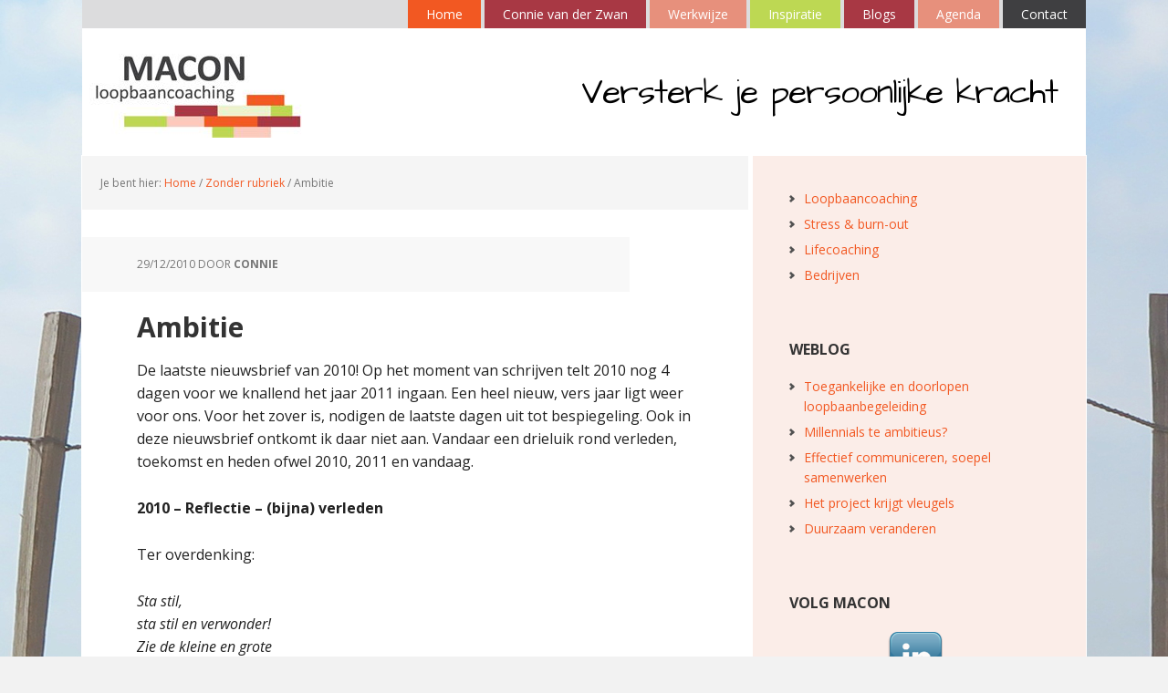

--- FILE ---
content_type: text/html; charset=UTF-8
request_url: https://www.maconloopbaancoaching.nl/2010/12/29/ambitie/
body_size: 13445
content:
<!DOCTYPE html>
<html lang="nl-NL">
<head >
<meta charset="UTF-8" />
<meta name="viewport" content="width=device-width, initial-scale=1" />
<meta name='robots' content='index, follow, max-image-preview:large, max-snippet:-1, max-video-preview:-1' />
<script data-no-defer="1" data-ezscrex="false" data-cfasync="false" data-pagespeed-no-defer data-cookieconsent="ignore">
var ctPublicFunctions = {"_ajax_nonce":"dcc98d0e44","_rest_nonce":"c7cd1693e3","_ajax_url":"\/ziw\/wp-admin\/admin-ajax.php","_rest_url":"https:\/\/www.maconloopbaancoaching.nl\/wp-json\/","data__cookies_type":"none","data__ajax_type":"rest","data__bot_detector_enabled":"1","data__frontend_data_log_enabled":1,"cookiePrefix":"","wprocket_detected":false,"host_url":"www.maconloopbaancoaching.nl","text__ee_click_to_select":"Klik om de hele gegevens te selecteren","text__ee_original_email":"De volledige tekst is","text__ee_got_it":"Duidelijk","text__ee_blocked":"Geblokkeerd","text__ee_cannot_connect":"Kan geen verbinding maken","text__ee_cannot_decode":"Kan e-mail niet decoderen. Onbekende reden","text__ee_email_decoder":"Cleantalk e-mail decoder","text__ee_wait_for_decoding":"De magie is onderweg!","text__ee_decoding_process":"Wacht een paar seconden terwijl we de contactgegevens decoderen."}
</script>
<script data-no-defer="1" data-ezscrex="false" data-cfasync="false" data-pagespeed-no-defer data-cookieconsent="ignore">
var ctPublic = {"_ajax_nonce":"dcc98d0e44","settings__forms__check_internal":"0","settings__forms__check_external":"0","settings__forms__force_protection":"0","settings__forms__search_test":"1","settings__forms__wc_add_to_cart":"0","settings__data__bot_detector_enabled":"1","settings__sfw__anti_crawler":0,"blog_home":"https:\/\/www.maconloopbaancoaching.nl\/","pixel__setting":"3","pixel__enabled":true,"pixel__url":null,"data__email_check_before_post":"1","data__email_check_exist_post":"1","data__cookies_type":"none","data__key_is_ok":true,"data__visible_fields_required":true,"wl_brandname":"Anti-Spam by CleanTalk","wl_brandname_short":"CleanTalk","ct_checkjs_key":"c0f24e2aba7db0af6333aa0a4f37a195d1229424fb139b9db0faebbab5366e18","emailEncoderPassKey":"1ebdc034748b4c316085a565981398b3","bot_detector_forms_excluded":"W10=","advancedCacheExists":false,"varnishCacheExists":false,"wc_ajax_add_to_cart":false}
</script>
<!-- This site is optimized with the Yoast SEO plugin v26.7 - https://yoast.com/wordpress/plugins/seo/ -->
<title>Ambitie - MACON loopbaancoaching</title>
<link rel="canonical" href="https://www.maconloopbaancoaching.nl/2010/12/29/ambitie/" />
<meta property="og:locale" content="nl_NL" />
<meta property="og:type" content="article" />
<meta property="og:title" content="Ambitie - MACON loopbaancoaching" />
<meta property="og:description" content="De laatste nieuwsbrief van 2010! Op het moment van schrijven telt 2010 nog 4 dagen voor we knallend het jaar 2011 ingaan. Een heel nieuw, vers jaar ligt weer voor ons. Voor het zover is, nodigen de laatste dagen uit tot bespiegeling. Ook in deze nieuwsbrief ontkomt ik daar niet aan. Vandaar een drieluik rond [&hellip;]" />
<meta property="og:url" content="https://www.maconloopbaancoaching.nl/2010/12/29/ambitie/" />
<meta property="og:site_name" content="MACON loopbaancoaching" />
<meta property="article:published_time" content="2010-12-29T20:34:36+00:00" />
<meta property="article:modified_time" content="2025-10-08T15:15:33+00:00" />
<meta property="og:image" content="https://www.maconloopbaancoaching.nl/ziw/wp-content/uploads/2007/12/38020356_ml.jpg" />
<meta property="og:image:width" content="1678" />
<meta property="og:image:height" content="1119" />
<meta property="og:image:type" content="image/jpeg" />
<meta name="author" content="Connie" />
<meta name="twitter:card" content="summary_large_image" />
<meta name="twitter:label1" content="Geschreven door" />
<meta name="twitter:data1" content="Connie" />
<meta name="twitter:label2" content="Geschatte leestijd" />
<meta name="twitter:data2" content="3 minuten" />
<script type="application/ld+json" class="yoast-schema-graph">{"@context":"https://schema.org","@graph":[{"@type":"Article","@id":"https://www.maconloopbaancoaching.nl/2010/12/29/ambitie/#article","isPartOf":{"@id":"https://www.maconloopbaancoaching.nl/2010/12/29/ambitie/"},"author":{"name":"Connie","@id":"https://www.maconloopbaancoaching.nl/#/schema/person/015c108bfa46f7a611687521ec717cd1"},"headline":"Ambitie","datePublished":"2010-12-29T20:34:36+00:00","dateModified":"2025-10-08T15:15:33+00:00","mainEntityOfPage":{"@id":"https://www.maconloopbaancoaching.nl/2010/12/29/ambitie/"},"wordCount":636,"publisher":{"@id":"https://www.maconloopbaancoaching.nl/#organization"},"articleSection":["Zonder rubriek"],"inLanguage":"nl-NL"},{"@type":"WebPage","@id":"https://www.maconloopbaancoaching.nl/2010/12/29/ambitie/","url":"https://www.maconloopbaancoaching.nl/2010/12/29/ambitie/","name":"Ambitie - MACON loopbaancoaching","isPartOf":{"@id":"https://www.maconloopbaancoaching.nl/#website"},"datePublished":"2010-12-29T20:34:36+00:00","dateModified":"2025-10-08T15:15:33+00:00","breadcrumb":{"@id":"https://www.maconloopbaancoaching.nl/2010/12/29/ambitie/#breadcrumb"},"inLanguage":"nl-NL","potentialAction":[{"@type":"ReadAction","target":["https://www.maconloopbaancoaching.nl/2010/12/29/ambitie/"]}]},{"@type":"BreadcrumbList","@id":"https://www.maconloopbaancoaching.nl/2010/12/29/ambitie/#breadcrumb","itemListElement":[{"@type":"ListItem","position":1,"name":"Home","item":"https://www.maconloopbaancoaching.nl/"},{"@type":"ListItem","position":2,"name":"Blogs","item":"https://www.maconloopbaancoaching.nl/blogs/"},{"@type":"ListItem","position":3,"name":"Ambitie"}]},{"@type":"WebSite","@id":"https://www.maconloopbaancoaching.nl/#website","url":"https://www.maconloopbaancoaching.nl/","name":"MACON loopbaancoaching","description":"voor loopbaancoaching, reintegratietrajecten etc.","publisher":{"@id":"https://www.maconloopbaancoaching.nl/#organization"},"potentialAction":[{"@type":"SearchAction","target":{"@type":"EntryPoint","urlTemplate":"https://www.maconloopbaancoaching.nl/?s={search_term_string}"},"query-input":{"@type":"PropertyValueSpecification","valueRequired":true,"valueName":"search_term_string"}}],"inLanguage":"nl-NL"},{"@type":"Organization","@id":"https://www.maconloopbaancoaching.nl/#organization","name":"MACON loopbaancoaching","url":"https://www.maconloopbaancoaching.nl/","logo":{"@type":"ImageObject","inLanguage":"nl-NL","@id":"https://www.maconloopbaancoaching.nl/#/schema/logo/image/","url":"https://www.maconloopbaancoaching.nl/ziw/wp-content/uploads/2015/09/cropped-cropped-logo.jpg","contentUrl":"https://www.maconloopbaancoaching.nl/ziw/wp-content/uploads/2015/09/cropped-cropped-logo.jpg","width":260,"height":100,"caption":"MACON loopbaancoaching"},"image":{"@id":"https://www.maconloopbaancoaching.nl/#/schema/logo/image/"}},{"@type":"Person","@id":"https://www.maconloopbaancoaching.nl/#/schema/person/015c108bfa46f7a611687521ec717cd1","name":"Connie","image":{"@type":"ImageObject","inLanguage":"nl-NL","@id":"https://www.maconloopbaancoaching.nl/#/schema/person/image/","url":"https://secure.gravatar.com/avatar/f5724a84b610de3566e91f84a62b814063f286aea90d39de3c87e00ac304feff?s=96&d=mm&r=g","contentUrl":"https://secure.gravatar.com/avatar/f5724a84b610de3566e91f84a62b814063f286aea90d39de3c87e00ac304feff?s=96&d=mm&r=g","caption":"Connie"},"url":"https://www.maconloopbaancoaching.nl/author/connie/"}]}</script>
<!-- / Yoast SEO plugin. -->
<link rel='dns-prefetch' href='//fd.cleantalk.org' />
<link rel='dns-prefetch' href='//fonts.googleapis.com' />
<link rel="alternate" type="application/rss+xml" title="MACON loopbaancoaching &raquo; feed" href="https://www.maconloopbaancoaching.nl/feed/" />
<link rel="alternate" type="application/rss+xml" title="MACON loopbaancoaching &raquo; reacties feed" href="https://www.maconloopbaancoaching.nl/comments/feed/" />
<link rel="alternate" title="oEmbed (JSON)" type="application/json+oembed" href="https://www.maconloopbaancoaching.nl/wp-json/oembed/1.0/embed?url=https%3A%2F%2Fwww.maconloopbaancoaching.nl%2F2010%2F12%2F29%2Fambitie%2F" />
<link rel="alternate" title="oEmbed (XML)" type="text/xml+oembed" href="https://www.maconloopbaancoaching.nl/wp-json/oembed/1.0/embed?url=https%3A%2F%2Fwww.maconloopbaancoaching.nl%2F2010%2F12%2F29%2Fambitie%2F&#038;format=xml" />
<style id='wp-img-auto-sizes-contain-inline-css' type='text/css'>
img:is([sizes=auto i],[sizes^="auto," i]){contain-intrinsic-size:3000px 1500px}
/*# sourceURL=wp-img-auto-sizes-contain-inline-css */
</style>
<link rel='stylesheet' id='executive-pro-theme-css' href='//www.maconloopbaancoaching.nl/ziw/wp-content/cache/wpfc-minified/ehkvy7d5/hgunw.css' type='text/css' media='all' />
<style id='wp-emoji-styles-inline-css' type='text/css'>
img.wp-smiley, img.emoji {
display: inline !important;
border: none !important;
box-shadow: none !important;
height: 1em !important;
width: 1em !important;
margin: 0 0.07em !important;
vertical-align: -0.1em !important;
background: none !important;
padding: 0 !important;
}
/*# sourceURL=wp-emoji-styles-inline-css */
</style>
<style id='wp-block-library-inline-css' type='text/css'>
:root{--wp-block-synced-color:#7a00df;--wp-block-synced-color--rgb:122,0,223;--wp-bound-block-color:var(--wp-block-synced-color);--wp-editor-canvas-background:#ddd;--wp-admin-theme-color:#007cba;--wp-admin-theme-color--rgb:0,124,186;--wp-admin-theme-color-darker-10:#006ba1;--wp-admin-theme-color-darker-10--rgb:0,107,160.5;--wp-admin-theme-color-darker-20:#005a87;--wp-admin-theme-color-darker-20--rgb:0,90,135;--wp-admin-border-width-focus:2px}@media (min-resolution:192dpi){:root{--wp-admin-border-width-focus:1.5px}}.wp-element-button{cursor:pointer}:root .has-very-light-gray-background-color{background-color:#eee}:root .has-very-dark-gray-background-color{background-color:#313131}:root .has-very-light-gray-color{color:#eee}:root .has-very-dark-gray-color{color:#313131}:root .has-vivid-green-cyan-to-vivid-cyan-blue-gradient-background{background:linear-gradient(135deg,#00d084,#0693e3)}:root .has-purple-crush-gradient-background{background:linear-gradient(135deg,#34e2e4,#4721fb 50%,#ab1dfe)}:root .has-hazy-dawn-gradient-background{background:linear-gradient(135deg,#faaca8,#dad0ec)}:root .has-subdued-olive-gradient-background{background:linear-gradient(135deg,#fafae1,#67a671)}:root .has-atomic-cream-gradient-background{background:linear-gradient(135deg,#fdd79a,#004a59)}:root .has-nightshade-gradient-background{background:linear-gradient(135deg,#330968,#31cdcf)}:root .has-midnight-gradient-background{background:linear-gradient(135deg,#020381,#2874fc)}:root{--wp--preset--font-size--normal:16px;--wp--preset--font-size--huge:42px}.has-regular-font-size{font-size:1em}.has-larger-font-size{font-size:2.625em}.has-normal-font-size{font-size:var(--wp--preset--font-size--normal)}.has-huge-font-size{font-size:var(--wp--preset--font-size--huge)}.has-text-align-center{text-align:center}.has-text-align-left{text-align:left}.has-text-align-right{text-align:right}.has-fit-text{white-space:nowrap!important}#end-resizable-editor-section{display:none}.aligncenter{clear:both}.items-justified-left{justify-content:flex-start}.items-justified-center{justify-content:center}.items-justified-right{justify-content:flex-end}.items-justified-space-between{justify-content:space-between}.screen-reader-text{border:0;clip-path:inset(50%);height:1px;margin:-1px;overflow:hidden;padding:0;position:absolute;width:1px;word-wrap:normal!important}.screen-reader-text:focus{background-color:#ddd;clip-path:none;color:#444;display:block;font-size:1em;height:auto;left:5px;line-height:normal;padding:15px 23px 14px;text-decoration:none;top:5px;width:auto;z-index:100000}html :where(.has-border-color){border-style:solid}html :where([style*=border-top-color]){border-top-style:solid}html :where([style*=border-right-color]){border-right-style:solid}html :where([style*=border-bottom-color]){border-bottom-style:solid}html :where([style*=border-left-color]){border-left-style:solid}html :where([style*=border-width]){border-style:solid}html :where([style*=border-top-width]){border-top-style:solid}html :where([style*=border-right-width]){border-right-style:solid}html :where([style*=border-bottom-width]){border-bottom-style:solid}html :where([style*=border-left-width]){border-left-style:solid}html :where(img[class*=wp-image-]){height:auto;max-width:100%}:where(figure){margin:0 0 1em}html :where(.is-position-sticky){--wp-admin--admin-bar--position-offset:var(--wp-admin--admin-bar--height,0px)}@media screen and (max-width:600px){html :where(.is-position-sticky){--wp-admin--admin-bar--position-offset:0px}}
/*# sourceURL=wp-block-library-inline-css */
</style><style id='global-styles-inline-css' type='text/css'>
:root{--wp--preset--aspect-ratio--square: 1;--wp--preset--aspect-ratio--4-3: 4/3;--wp--preset--aspect-ratio--3-4: 3/4;--wp--preset--aspect-ratio--3-2: 3/2;--wp--preset--aspect-ratio--2-3: 2/3;--wp--preset--aspect-ratio--16-9: 16/9;--wp--preset--aspect-ratio--9-16: 9/16;--wp--preset--color--black: #000000;--wp--preset--color--cyan-bluish-gray: #abb8c3;--wp--preset--color--white: #ffffff;--wp--preset--color--pale-pink: #f78da7;--wp--preset--color--vivid-red: #cf2e2e;--wp--preset--color--luminous-vivid-orange: #ff6900;--wp--preset--color--luminous-vivid-amber: #fcb900;--wp--preset--color--light-green-cyan: #7bdcb5;--wp--preset--color--vivid-green-cyan: #00d084;--wp--preset--color--pale-cyan-blue: #8ed1fc;--wp--preset--color--vivid-cyan-blue: #0693e3;--wp--preset--color--vivid-purple: #9b51e0;--wp--preset--gradient--vivid-cyan-blue-to-vivid-purple: linear-gradient(135deg,rgb(6,147,227) 0%,rgb(155,81,224) 100%);--wp--preset--gradient--light-green-cyan-to-vivid-green-cyan: linear-gradient(135deg,rgb(122,220,180) 0%,rgb(0,208,130) 100%);--wp--preset--gradient--luminous-vivid-amber-to-luminous-vivid-orange: linear-gradient(135deg,rgb(252,185,0) 0%,rgb(255,105,0) 100%);--wp--preset--gradient--luminous-vivid-orange-to-vivid-red: linear-gradient(135deg,rgb(255,105,0) 0%,rgb(207,46,46) 100%);--wp--preset--gradient--very-light-gray-to-cyan-bluish-gray: linear-gradient(135deg,rgb(238,238,238) 0%,rgb(169,184,195) 100%);--wp--preset--gradient--cool-to-warm-spectrum: linear-gradient(135deg,rgb(74,234,220) 0%,rgb(151,120,209) 20%,rgb(207,42,186) 40%,rgb(238,44,130) 60%,rgb(251,105,98) 80%,rgb(254,248,76) 100%);--wp--preset--gradient--blush-light-purple: linear-gradient(135deg,rgb(255,206,236) 0%,rgb(152,150,240) 100%);--wp--preset--gradient--blush-bordeaux: linear-gradient(135deg,rgb(254,205,165) 0%,rgb(254,45,45) 50%,rgb(107,0,62) 100%);--wp--preset--gradient--luminous-dusk: linear-gradient(135deg,rgb(255,203,112) 0%,rgb(199,81,192) 50%,rgb(65,88,208) 100%);--wp--preset--gradient--pale-ocean: linear-gradient(135deg,rgb(255,245,203) 0%,rgb(182,227,212) 50%,rgb(51,167,181) 100%);--wp--preset--gradient--electric-grass: linear-gradient(135deg,rgb(202,248,128) 0%,rgb(113,206,126) 100%);--wp--preset--gradient--midnight: linear-gradient(135deg,rgb(2,3,129) 0%,rgb(40,116,252) 100%);--wp--preset--font-size--small: 13px;--wp--preset--font-size--medium: 20px;--wp--preset--font-size--large: 36px;--wp--preset--font-size--x-large: 42px;--wp--preset--spacing--20: 0.44rem;--wp--preset--spacing--30: 0.67rem;--wp--preset--spacing--40: 1rem;--wp--preset--spacing--50: 1.5rem;--wp--preset--spacing--60: 2.25rem;--wp--preset--spacing--70: 3.38rem;--wp--preset--spacing--80: 5.06rem;--wp--preset--shadow--natural: 6px 6px 9px rgba(0, 0, 0, 0.2);--wp--preset--shadow--deep: 12px 12px 50px rgba(0, 0, 0, 0.4);--wp--preset--shadow--sharp: 6px 6px 0px rgba(0, 0, 0, 0.2);--wp--preset--shadow--outlined: 6px 6px 0px -3px rgb(255, 255, 255), 6px 6px rgb(0, 0, 0);--wp--preset--shadow--crisp: 6px 6px 0px rgb(0, 0, 0);}:where(.is-layout-flex){gap: 0.5em;}:where(.is-layout-grid){gap: 0.5em;}body .is-layout-flex{display: flex;}.is-layout-flex{flex-wrap: wrap;align-items: center;}.is-layout-flex > :is(*, div){margin: 0;}body .is-layout-grid{display: grid;}.is-layout-grid > :is(*, div){margin: 0;}:where(.wp-block-columns.is-layout-flex){gap: 2em;}:where(.wp-block-columns.is-layout-grid){gap: 2em;}:where(.wp-block-post-template.is-layout-flex){gap: 1.25em;}:where(.wp-block-post-template.is-layout-grid){gap: 1.25em;}.has-black-color{color: var(--wp--preset--color--black) !important;}.has-cyan-bluish-gray-color{color: var(--wp--preset--color--cyan-bluish-gray) !important;}.has-white-color{color: var(--wp--preset--color--white) !important;}.has-pale-pink-color{color: var(--wp--preset--color--pale-pink) !important;}.has-vivid-red-color{color: var(--wp--preset--color--vivid-red) !important;}.has-luminous-vivid-orange-color{color: var(--wp--preset--color--luminous-vivid-orange) !important;}.has-luminous-vivid-amber-color{color: var(--wp--preset--color--luminous-vivid-amber) !important;}.has-light-green-cyan-color{color: var(--wp--preset--color--light-green-cyan) !important;}.has-vivid-green-cyan-color{color: var(--wp--preset--color--vivid-green-cyan) !important;}.has-pale-cyan-blue-color{color: var(--wp--preset--color--pale-cyan-blue) !important;}.has-vivid-cyan-blue-color{color: var(--wp--preset--color--vivid-cyan-blue) !important;}.has-vivid-purple-color{color: var(--wp--preset--color--vivid-purple) !important;}.has-black-background-color{background-color: var(--wp--preset--color--black) !important;}.has-cyan-bluish-gray-background-color{background-color: var(--wp--preset--color--cyan-bluish-gray) !important;}.has-white-background-color{background-color: var(--wp--preset--color--white) !important;}.has-pale-pink-background-color{background-color: var(--wp--preset--color--pale-pink) !important;}.has-vivid-red-background-color{background-color: var(--wp--preset--color--vivid-red) !important;}.has-luminous-vivid-orange-background-color{background-color: var(--wp--preset--color--luminous-vivid-orange) !important;}.has-luminous-vivid-amber-background-color{background-color: var(--wp--preset--color--luminous-vivid-amber) !important;}.has-light-green-cyan-background-color{background-color: var(--wp--preset--color--light-green-cyan) !important;}.has-vivid-green-cyan-background-color{background-color: var(--wp--preset--color--vivid-green-cyan) !important;}.has-pale-cyan-blue-background-color{background-color: var(--wp--preset--color--pale-cyan-blue) !important;}.has-vivid-cyan-blue-background-color{background-color: var(--wp--preset--color--vivid-cyan-blue) !important;}.has-vivid-purple-background-color{background-color: var(--wp--preset--color--vivid-purple) !important;}.has-black-border-color{border-color: var(--wp--preset--color--black) !important;}.has-cyan-bluish-gray-border-color{border-color: var(--wp--preset--color--cyan-bluish-gray) !important;}.has-white-border-color{border-color: var(--wp--preset--color--white) !important;}.has-pale-pink-border-color{border-color: var(--wp--preset--color--pale-pink) !important;}.has-vivid-red-border-color{border-color: var(--wp--preset--color--vivid-red) !important;}.has-luminous-vivid-orange-border-color{border-color: var(--wp--preset--color--luminous-vivid-orange) !important;}.has-luminous-vivid-amber-border-color{border-color: var(--wp--preset--color--luminous-vivid-amber) !important;}.has-light-green-cyan-border-color{border-color: var(--wp--preset--color--light-green-cyan) !important;}.has-vivid-green-cyan-border-color{border-color: var(--wp--preset--color--vivid-green-cyan) !important;}.has-pale-cyan-blue-border-color{border-color: var(--wp--preset--color--pale-cyan-blue) !important;}.has-vivid-cyan-blue-border-color{border-color: var(--wp--preset--color--vivid-cyan-blue) !important;}.has-vivid-purple-border-color{border-color: var(--wp--preset--color--vivid-purple) !important;}.has-vivid-cyan-blue-to-vivid-purple-gradient-background{background: var(--wp--preset--gradient--vivid-cyan-blue-to-vivid-purple) !important;}.has-light-green-cyan-to-vivid-green-cyan-gradient-background{background: var(--wp--preset--gradient--light-green-cyan-to-vivid-green-cyan) !important;}.has-luminous-vivid-amber-to-luminous-vivid-orange-gradient-background{background: var(--wp--preset--gradient--luminous-vivid-amber-to-luminous-vivid-orange) !important;}.has-luminous-vivid-orange-to-vivid-red-gradient-background{background: var(--wp--preset--gradient--luminous-vivid-orange-to-vivid-red) !important;}.has-very-light-gray-to-cyan-bluish-gray-gradient-background{background: var(--wp--preset--gradient--very-light-gray-to-cyan-bluish-gray) !important;}.has-cool-to-warm-spectrum-gradient-background{background: var(--wp--preset--gradient--cool-to-warm-spectrum) !important;}.has-blush-light-purple-gradient-background{background: var(--wp--preset--gradient--blush-light-purple) !important;}.has-blush-bordeaux-gradient-background{background: var(--wp--preset--gradient--blush-bordeaux) !important;}.has-luminous-dusk-gradient-background{background: var(--wp--preset--gradient--luminous-dusk) !important;}.has-pale-ocean-gradient-background{background: var(--wp--preset--gradient--pale-ocean) !important;}.has-electric-grass-gradient-background{background: var(--wp--preset--gradient--electric-grass) !important;}.has-midnight-gradient-background{background: var(--wp--preset--gradient--midnight) !important;}.has-small-font-size{font-size: var(--wp--preset--font-size--small) !important;}.has-medium-font-size{font-size: var(--wp--preset--font-size--medium) !important;}.has-large-font-size{font-size: var(--wp--preset--font-size--large) !important;}.has-x-large-font-size{font-size: var(--wp--preset--font-size--x-large) !important;}
/*# sourceURL=global-styles-inline-css */
</style>
<style id='classic-theme-styles-inline-css' type='text/css'>
/*! This file is auto-generated */
.wp-block-button__link{color:#fff;background-color:#32373c;border-radius:9999px;box-shadow:none;text-decoration:none;padding:calc(.667em + 2px) calc(1.333em + 2px);font-size:1.125em}.wp-block-file__button{background:#32373c;color:#fff;text-decoration:none}
/*# sourceURL=/wp-includes/css/classic-themes.min.css */
</style>
<link rel='stylesheet' id='cleantalk-public-css-css' href='//www.maconloopbaancoaching.nl/ziw/wp-content/cache/wpfc-minified/6l0ldtn1/hgunw.css' type='text/css' media='all' />
<link rel='stylesheet' id='cleantalk-email-decoder-css-css' href='//www.maconloopbaancoaching.nl/ziw/wp-content/cache/wpfc-minified/lcsi84y1/hgunw.css' type='text/css' media='all' />
<link rel='stylesheet' id='events-manager-css' href='//www.maconloopbaancoaching.nl/ziw/wp-content/cache/wpfc-minified/2mlhmxe/hgunw.css' type='text/css' media='all' />
<style id='events-manager-inline-css' type='text/css'>
body .em { --font-family : inherit; --font-weight : inherit; --font-size : 1em; --line-height : inherit; }
/*# sourceURL=events-manager-inline-css */
</style>
<link rel='stylesheet' id='social-widget-css' href='//www.maconloopbaancoaching.nl/ziw/wp-content/cache/wpfc-minified/8vjbsys4/hgunw.css' type='text/css' media='all' />
<link rel='stylesheet' id='dashicons-css' href='//www.maconloopbaancoaching.nl/ziw/wp-content/cache/wpfc-minified/fhnq2ege/hgunw.css' type='text/css' media='all' />
<link rel='stylesheet' id='google-font-css' href='//fonts.googleapis.com/css?family=Open+Sans%3A400italic%2C700italic%2C400%2C700&#038;ver=3.1.2' type='text/css' media='all' />
<script type="text/javascript" src="https://www.maconloopbaancoaching.nl/ziw/wp-content/plugins/cleantalk-spam-protect/js/apbct-public-bundle.min.js?ver=6.70.1_1766212858" id="apbct-public-bundle.min-js-js"></script>
<script type="text/javascript" src="https://fd.cleantalk.org/ct-bot-detector-wrapper.js?ver=6.70.1" id="ct_bot_detector-js" defer="defer" data-wp-strategy="defer"></script>
<script type="text/javascript" src="https://www.maconloopbaancoaching.nl/ziw/wp-includes/js/jquery/jquery.min.js?ver=3.7.1" id="jquery-core-js"></script>
<script type="text/javascript" src="https://www.maconloopbaancoaching.nl/ziw/wp-includes/js/jquery/jquery-migrate.min.js?ver=3.4.1" id="jquery-migrate-js"></script>
<script type="text/javascript" src="https://www.maconloopbaancoaching.nl/ziw/wp-includes/js/jquery/ui/core.min.js?ver=1.13.3" id="jquery-ui-core-js"></script>
<script type="text/javascript" src="https://www.maconloopbaancoaching.nl/ziw/wp-includes/js/jquery/ui/mouse.min.js?ver=1.13.3" id="jquery-ui-mouse-js"></script>
<script type="text/javascript" src="https://www.maconloopbaancoaching.nl/ziw/wp-includes/js/jquery/ui/sortable.min.js?ver=1.13.3" id="jquery-ui-sortable-js"></script>
<script type="text/javascript" src="https://www.maconloopbaancoaching.nl/ziw/wp-includes/js/jquery/ui/datepicker.min.js?ver=1.13.3" id="jquery-ui-datepicker-js"></script>
<script type="text/javascript" id="jquery-ui-datepicker-js-after">
/* <![CDATA[ */
jQuery(function(jQuery){jQuery.datepicker.setDefaults({"closeText":"Sluiten","currentText":"Vandaag","monthNames":["januari","februari","maart","april","mei","juni","juli","augustus","september","oktober","november","december"],"monthNamesShort":["jan","feb","mrt","apr","mei","jun","jul","aug","sep","okt","nov","dec"],"nextText":"Volgende","prevText":"Vorige","dayNames":["zondag","maandag","dinsdag","woensdag","donderdag","vrijdag","zaterdag"],"dayNamesShort":["zo","ma","di","wo","do","vr","za"],"dayNamesMin":["Z","M","D","W","D","V","Z"],"dateFormat":"dd/mm/yy","firstDay":1,"isRTL":false});});
//# sourceURL=jquery-ui-datepicker-js-after
/* ]]> */
</script>
<script type="text/javascript" src="https://www.maconloopbaancoaching.nl/ziw/wp-includes/js/jquery/ui/resizable.min.js?ver=1.13.3" id="jquery-ui-resizable-js"></script>
<script type="text/javascript" src="https://www.maconloopbaancoaching.nl/ziw/wp-includes/js/jquery/ui/draggable.min.js?ver=1.13.3" id="jquery-ui-draggable-js"></script>
<script type="text/javascript" src="https://www.maconloopbaancoaching.nl/ziw/wp-includes/js/jquery/ui/controlgroup.min.js?ver=1.13.3" id="jquery-ui-controlgroup-js"></script>
<script type="text/javascript" src="https://www.maconloopbaancoaching.nl/ziw/wp-includes/js/jquery/ui/checkboxradio.min.js?ver=1.13.3" id="jquery-ui-checkboxradio-js"></script>
<script type="text/javascript" src="https://www.maconloopbaancoaching.nl/ziw/wp-includes/js/jquery/ui/button.min.js?ver=1.13.3" id="jquery-ui-button-js"></script>
<script type="text/javascript" src="https://www.maconloopbaancoaching.nl/ziw/wp-includes/js/jquery/ui/dialog.min.js?ver=1.13.3" id="jquery-ui-dialog-js"></script>
<script type="text/javascript" id="events-manager-js-extra">
/* <![CDATA[ */
var EM = {"ajaxurl":"https://www.maconloopbaancoaching.nl/ziw/wp-admin/admin-ajax.php","locationajaxurl":"https://www.maconloopbaancoaching.nl/ziw/wp-admin/admin-ajax.php?action=locations_search","firstDay":"1","locale":"nl","dateFormat":"yy-mm-dd","ui_css":"https://www.maconloopbaancoaching.nl/ziw/wp-content/plugins/events-manager/includes/css/jquery-ui/build.min.css","show24hours":"1","is_ssl":"1","autocomplete_limit":"10","calendar":{"breakpoints":{"small":560,"medium":908,"large":false},"month_format":"M Y"},"phone":"","datepicker":{"format":"d/m/Y","locale":"nl"},"search":{"breakpoints":{"small":650,"medium":850,"full":false}},"url":"https://www.maconloopbaancoaching.nl/ziw/wp-content/plugins/events-manager","assets":{"input.em-uploader":{"js":{"em-uploader":{"url":"https://www.maconloopbaancoaching.nl/ziw/wp-content/plugins/events-manager/includes/js/em-uploader.js?v=7.2.3.1","event":"em_uploader_ready"}}},".em-event-editor":{"js":{"event-editor":{"url":"https://www.maconloopbaancoaching.nl/ziw/wp-content/plugins/events-manager/includes/js/events-manager-event-editor.js?v=7.2.3.1","event":"em_event_editor_ready"}},"css":{"event-editor":"https://www.maconloopbaancoaching.nl/ziw/wp-content/plugins/events-manager/includes/css/events-manager-event-editor.min.css?v=7.2.3.1"}},".em-recurrence-sets, .em-timezone":{"js":{"luxon":{"url":"luxon/luxon.js?v=7.2.3.1","event":"em_luxon_ready"}}},".em-booking-form, #em-booking-form, .em-booking-recurring, .em-event-booking-form":{"js":{"em-bookings":{"url":"https://www.maconloopbaancoaching.nl/ziw/wp-content/plugins/events-manager/includes/js/bookingsform.js?v=7.2.3.1","event":"em_booking_form_js_loaded"}}},"#em-opt-archetypes":{"js":{"archetypes":"https://www.maconloopbaancoaching.nl/ziw/wp-content/plugins/events-manager/includes/js/admin-archetype-editor.js?v=7.2.3.1","archetypes_ms":"https://www.maconloopbaancoaching.nl/ziw/wp-content/plugins/events-manager/includes/js/admin-archetypes.js?v=7.2.3.1","qs":"qs/qs.js?v=7.2.3.1"}}},"cached":"","bookingInProgress":"Wacht tot de reservering verstuurd is.","tickets_save":"Ticket opslaan","bookingajaxurl":"https://www.maconloopbaancoaching.nl/ziw/wp-admin/admin-ajax.php","bookings_export_save":"Exporteer boekingen","bookings_settings_save":"Instellingen opslaan","booking_delete":"Weet je zeker dat je dit wilt verwijderen?","booking_offset":"30","bookings":{"submit_button":{"text":{"default":"Reservering versturen","free":"Reservering versturen","payment":"Reservering versturen","processing":"Processing ..."}},"update_listener":""},"bb_full":"Uitverkocht","bb_book":"Reserveer nu","bb_booking":"Reserveren...","bb_booked":"Reservering verstuurd","bb_error":"Reservering Error. Opnieuw proberen?","bb_cancel":"Annuleren","bb_canceling":"Bezig met annuleren...","bb_cancelled":"Geannuleerd","bb_cancel_error":"Geannuleerd Error. Opnieuw proberen?","txt_search":"Zoeken","txt_searching":"Bezig met zoeken...","txt_loading":"Aan het laden..."};
//# sourceURL=events-manager-js-extra
/* ]]> */
</script>
<script type="text/javascript" src="https://www.maconloopbaancoaching.nl/ziw/wp-content/plugins/events-manager/includes/js/events-manager.js?ver=7.2.3.1" id="events-manager-js"></script>
<script type="text/javascript" src="https://www.maconloopbaancoaching.nl/ziw/wp-content/plugins/events-manager/includes/external/flatpickr/l10n/nl.js?ver=7.2.3.1" id="em-flatpickr-localization-js"></script>
<script type="text/javascript" src="https://www.maconloopbaancoaching.nl/ziw/wp-content/themes/executive-pro-macon/js/responsive-menu.js?ver=1.0.0" id="executive-responsive-menu-js"></script>
<link rel="https://api.w.org/" href="https://www.maconloopbaancoaching.nl/wp-json/" /><link rel="alternate" title="JSON" type="application/json" href="https://www.maconloopbaancoaching.nl/wp-json/wp/v2/posts/173" /><link rel="EditURI" type="application/rsd+xml" title="RSD" href="https://www.maconloopbaancoaching.nl/ziw/xmlrpc.php?rsd" />
<link rel='shortlink' href='https://www.maconloopbaancoaching.nl/?p=173' />
<link rel="preconnect" href="https://fonts.googleapis.com">
<link rel="preconnect" href="https://fonts.gstatic.com">
<link href='https://fonts.googleapis.com/css2?display=swap&family=Architects+Daughter' rel='stylesheet'><style type="text/css">.site-title a { background: url(https://www.maconloopbaancoaching.nl/ziw/wp-content/uploads/2016/05/cropped-macon-2016-1.jpg) no-repeat !important; }</style>
<style type="text/css" id="custom-background-css">
body.custom-background { background-color: #f2f2f2; background-image: url("https://www.maconloopbaancoaching.nl/ziw/wp-content/uploads/2016/05/strand-macon-2000.jpg"); background-position: left top; background-size: auto; background-repeat: no-repeat; background-attachment: fixed; }
</style>
<link rel="icon" href="https://www.maconloopbaancoaching.nl/ziw/wp-content/uploads/2016/05/cropped-favicon-32x32.jpg" sizes="32x32" />
<link rel="icon" href="https://www.maconloopbaancoaching.nl/ziw/wp-content/uploads/2016/05/cropped-favicon-192x192.jpg" sizes="192x192" />
<link rel="apple-touch-icon" href="https://www.maconloopbaancoaching.nl/ziw/wp-content/uploads/2016/05/cropped-favicon-180x180.jpg" />
<meta name="msapplication-TileImage" content="https://www.maconloopbaancoaching.nl/ziw/wp-content/uploads/2016/05/cropped-favicon-270x270.jpg" />
<style type="text/css" id="wp-custom-css">
a.alignright img, img.alignright, .wp-caption.alignright {
margin: 0 0 24px 24px;
width: 235px;
}		</style>
<style id="egf-frontend-styles" type="text/css">
h5 {color: #000000!important;font-family: 'Architects Daughter', sans-serif!important;font-size: 37px!important;font-style: normal!important;font-weight: 400!important;letter-spacing: -1px!important;line-height: 0.8!important;margin-top: 9px!important;margin-left: 22px!important;} h1 {font-size: 30px;} h2 {font-size: 22px;} h5 {font-size: 16px;} h6 {color: #000000;font-family: 'Architects Daughter', sans-serif;font-size: 29px;font-style: normal;font-weight: 400;margin-left: 10px;margin-right: 10px;} p {} h3 {} h4 {} h6 {} 	</style>
</head>
<body class="wp-singular post-template-default single single-post postid-173 single-format-standard custom-background wp-theme-genesis wp-child-theme-executive-pro-macon custom-header header-image content-sidebar genesis-breadcrumbs-visible genesis-footer-widgets-visible executive-pro-macon"><div class="site-container"><nav class="nav-primary" aria-label="Hoofd"><div class="wrap"><ul id="menu-top-menu" class="menu genesis-nav-menu menu-primary"><li id="menu-item-944" class="hom menu-item menu-item-type-post_type menu-item-object-page menu-item-home menu-item-944"><a href="https://www.maconloopbaancoaching.nl/"><span >Home</span></a></li>
<li id="menu-item-945" class="mac menu-item menu-item-type-post_type menu-item-object-page menu-item-945"><a href="https://www.maconloopbaancoaching.nl/connievanderzwan/"><span >Connie van der Zwan</span></a></li>
<li id="menu-item-1059" class="menu-item menu-item-type-post_type menu-item-object-page menu-item-1059"><a href="https://www.maconloopbaancoaching.nl/werkwijze/"><span >Werkwijze</span></a></li>
<li id="menu-item-950" class="ins menu-item menu-item-type-post_type menu-item-object-page menu-item-950"><a href="https://www.maconloopbaancoaching.nl/inspiratie/"><span >Inspiratie</span></a></li>
<li id="menu-item-1128" class="menu-item menu-item-type-post_type menu-item-object-page current_page_parent menu-item-1128"><a href="https://www.maconloopbaancoaching.nl/blogs/"><span >Blogs</span></a></li>
<li id="menu-item-1258" class="menu-item menu-item-type-post_type menu-item-object-page menu-item-has-children menu-item-1258"><a href="https://www.maconloopbaancoaching.nl/agenda/"><span >Agenda</span></a>
<ul class="sub-menu">
<li id="menu-item-1491" class="menu-item menu-item-type-post_type menu-item-object-page menu-item-1491"><a href="https://www.maconloopbaancoaching.nl/aanmelden/"><span >Aanmelden</span></a></li>
</ul>
</li>
<li id="menu-item-946" class="con menu-item menu-item-type-post_type menu-item-object-page menu-item-946"><a href="https://www.maconloopbaancoaching.nl/contact/"><span >Contact</span></a></li>
</ul></div></nav><header class="site-header"><div class="wrap"><div class="title-area"><p class="site-title"><a href="https://www.maconloopbaancoaching.nl/">MACON loopbaancoaching</a></p></div><div class="widget-area header-widget-area"><section id="text-7" class="widget widget_text"><div class="widget-wrap">			<div class="textwidget"><h5>Versterk je persoonlijke kracht</h5></div>
</div></section>
</div></div></header><div class="site-inner"><div class="content-sidebar-wrap"><main class="content"><div class="breadcrumb">Je bent hier: <span class="breadcrumb-link-wrap"><a class="breadcrumb-link" href="https://www.maconloopbaancoaching.nl/"><span class="breadcrumb-link-text-wrap">Home</span></a><meta ></span> <span aria-label="breadcrumb separator">/</span> <span class="breadcrumb-link-wrap"><a class="breadcrumb-link" href="https://www.maconloopbaancoaching.nl/category/zonder-rubriek/"><span class="breadcrumb-link-text-wrap">Zonder rubriek</span></a><meta ></span> <span aria-label="breadcrumb separator">/</span> Ambitie</div><article class="post-173 post type-post status-publish format-standard category-zonder-rubriek entry" aria-label="Ambitie"><header class="entry-header"><p class="entry-meta"><time class="entry-time">29/12/2010</time> door <span class="entry-author"><a href="https://www.maconloopbaancoaching.nl/author/connie/" class="entry-author-link" rel="author"><span class="entry-author-name">Connie</span></a></span>  </p><h1 class="entry-title">Ambitie</h1>
</header><div class="entry-content"><p>De laatste nieuwsbrief van 2010! Op het moment van schrijven telt 2010 nog 4 dagen voor we knallend het jaar 2011 ingaan. Een heel nieuw, vers jaar ligt weer voor ons. Voor het zover is, nodigen de laatste dagen uit tot bespiegeling. Ook in deze nieuwsbrief ontkomt ik daar niet aan. Vandaar een drieluik rond verleden, toekomst en heden ofwel 2010, 2011 en vandaag.<strong> <span id="more-173"></span></strong></p>
<p><strong>2010 – Reflectie &#8211; (bijna) verleden</strong></p>
<p>Ter overdenking:</p>
<p><em>Sta stil,<br />
</em><em>sta stil en verwonder!<br />
</em><em>Zie de kleine en grote<br />
</em><em>ont-dekkingen van dit jaar.<br />
</em><em>Proef de rijkdom!</em></p>
<p><strong>2011 – Ambitie – toekomst</strong></p>
<p>Als je de balans van 2010 opmaakt terwijl 2011 je al toelacht, welke ambities heb jij dan? Expres kies ik voor het woord ambitie. In het woordenboek vinden we als betekenissen van ambitie: ‘een streven om hoger op te komen’ en ‘eerzucht’. En wellicht denk je dan direct aan mensen die zonder rekening te houden met anderen en koste wat het kost hun eigen ambities nastreven. Dat geeft ambitie een nare bijsmaak. Liever zie ik ambitie dan ook als het nastreven van een hoger of verder gelegen doel. Als iets wat je inspireert, motiveert en wat richting geeft aan je keuzes.</p>
<p>Mijn dochter zei toen ze een jaar of acht was: “Ik ga pas van turnen af, als ik Nederlands Kampioen ben.” Daar sprak behoorlijk wat ambitie uit. Aanleg en talent waren zeker aanwezig, echter het paste haar niet om 3 tot 4 keer in de week te gaan trainen. Deze ambitie bleek dus niet zo realistisch. Anders is het voorbeeld van de vrouw die dolgraag in de zorg wilde werken. Dat was haar ambitie. Dat lukte echter niet direct, maar anderhalf jaar later is het haar toch gelukt! Hoe? Door in een vrijwilligerssetting de dingen te doen die ze graag wilde doen. Door haar ambitie niet op te geven, door vertrouwen te blijven houden en door gewoon weer opnieuw te solliciteren.</p>
<p>Door ambitie te koppelen aan je (harte-)wensen en verlangens krijgt ambitie een heel andere lading. Het is positief en persoonlijk. Ambitie geeft daarmee ook richting aan de dingen die je vandaag en morgen doet. Voor het realiseren van je ambities heb je vaak een lange adem nodig. Het kennen van je ambities werkt ook inspirerend op de momenten dat je weerstand tegenkomt. Weerstand in of vanuit je omgeving of weerstand bij jezelf. Het werkt ook altijd goed om je ambities zichtbaar te maken voor jezelf. Schrijf haar op, maak er een tekening of poster van, vindt een film, muziek, een boek of beeld die je ambitie representeert. Lees of bekijk ze regelmatig zodat je steeds kunt checken of je nog op de goede weg zit. Zo hou je je focus en laat je minder makkelijk afleiden.<br />
<em>Wat zijn jouw (harte-)wensen? Wat is jouw ambitie voor 2011? <strong> </strong></em></p>
<p><strong>Vandaag – Doen &#8211;  Heden </strong></p>
<p>Of jouw ambitie nu ligt op het praktische vlak of meer in je persoonlijke groei, blijf met een open blik naar kansen kijken. Soms moet je een omweggetje maken, soms komt er iets onverwachts op je pad. Een open, flexibele doelgerichte houding helpt. Geregeld even afstand nemen ook. Werk maken van je ambitie begint met commitment aan je eigen ambities. Vervolgens gaat het om het maken van je  allereerste stap, hoe klein of nietszeggend die op dit moment ook lijkt. Het is wel jouw eerste stap op weg naar het realiseren van je ambities, van je wensen, je verlangens. En uiteraard vraagt dat ook om een dosis lef.<br />
<em>Wat is jouw eerste stap om je ambities waar te gaan maken?</em></p>
<p>Ik wens je een prachtig 2011 vol met lef en verwondering bij het volgen van je (harte-)wensen en ambities!</p>
<p>Connie van der Zwan</p>
<p>P.S.<br />
Wil je onderzoeken wat je werkambitie voor 2011 is? Dan is de workshop <strong>JE (VERBORGEN) WERKWENSEN KRACHT BIJZETTEN!</strong> daar een prima gelegenheid voor. Deze workshop wordt op <strong>zaterdag 22 januari</strong> of <strong>woensdag 26 januari</strong> gegeven. Zie <strong>www.maconloopbaancoaching.nl/workshops/</strong></p>
<div><strong> </strong></div>
<div><strong> </strong></div>
<div><strong> </strong></div>
<div><strong> </strong></div>
<div><strong> </strong></div>
<p><strong> </strong></p>
<p><strong> </strong></p>
</div><footer class="entry-footer"><p class="entry-meta"><span class="entry-categories">Categorie: <a href="https://www.maconloopbaancoaching.nl/category/zonder-rubriek/" rel="category tag">Zonder rubriek</a></span> </p></footer></article><div class="after-entry widget-area"><section id="social-widget-4" class="widget Social_Widget"><div class="widget-wrap"><h4 class="widget-title widgettitle">Volg me op:</h4>
<div class="socialmedia-buttons smw_left"></div></div></section>
</div></main><aside class="sidebar sidebar-primary widget-area" role="complementary" aria-label="Primaire Sidebar"><section id="nav_menu-9" class="widget widget_nav_menu"><div class="widget-wrap"><div class="menu-macon-container"><ul id="menu-macon" class="menu"><li id="menu-item-1193" class="menu-item menu-item-type-post_type menu-item-object-page menu-item-1193"><a href="https://www.maconloopbaancoaching.nl/loopbaancoaching/">Loopbaancoaching</a></li>
<li id="menu-item-1194" class="menu-item menu-item-type-post_type menu-item-object-page menu-item-1194"><a href="https://www.maconloopbaancoaching.nl/stress-en-burnout/">Stress &#038; burn-out</a></li>
<li id="menu-item-1195" class="menu-item menu-item-type-post_type menu-item-object-page menu-item-1195"><a href="https://www.maconloopbaancoaching.nl/life-coaching/">Lifecoaching</a></li>
<li id="menu-item-1196" class="menu-item menu-item-type-post_type menu-item-object-page menu-item-1196"><a href="https://www.maconloopbaancoaching.nl/werkgevers/">Bedrijven</a></li>
</ul></div></div></section>
<section id="recent-posts-3" class="widget widget_recent_entries"><div class="widget-wrap">
<h4 class="widget-title widgettitle">Weblog</h4>
<ul>
<li>
<a href="https://www.maconloopbaancoaching.nl/2025/11/26/toegankelijke-en-doorlopen-loopbaanbegeleiding/">Toegankelijke en doorlopen loopbaanbegeleiding</a>
</li>
<li>
<a href="https://www.maconloopbaancoaching.nl/2018/11/05/millennials/">Millennials te ambitieus?</a>
</li>
<li>
<a href="https://www.maconloopbaancoaching.nl/2017/02/13/effectief-communiceren/">Effectief communiceren, soepel samenwerken</a>
</li>
<li>
<a href="https://www.maconloopbaancoaching.nl/2017/02/13/project-krijgt-vleugels/">Het project krijgt vleugels</a>
</li>
<li>
<a href="https://www.maconloopbaancoaching.nl/2016/07/05/duurzaam-veranderen/">Duurzaam veranderen</a>
</li>
</ul>
</div></section>
<section id="social-widget-3" class="widget Social_Widget"><div class="widget-wrap"><h4 class="widget-title widgettitle">Volg MACON</h4>
<div class="socialmedia-buttons smw_center"><a href="https://www.linkedin.com/in/connievanderzwan" rel="nofollow" target="_blank"><img width="64" height="64" src="https://www.maconloopbaancoaching.nl/ziw/wp-content/plugins/social-media-widget/images/default/64/linkedin.png" 
alt="Volg ons op LinkedIn" 
title="Volg ons op LinkedIn" style="opacity: 0.8; -moz-opacity: 0.8;" class="fade" /></a></div></div></section>
<section id="widget_sp_image-2" class="widget widget_sp_image"><div class="widget-wrap"><h4 class="widget-title widgettitle">Aangesloten bij:</h4>
<a href="https://www.noloc.nl/" target="_blank" class="widget_sp_image-image-link" title="Aangesloten bij:"><img width="175" height="116" alt="Noloc Erkend Loopbaanprofessional" class="attachment-full aligncenter" style="max-width: 100%;" src="https://www.maconloopbaancoaching.nl/ziw/wp-content/uploads/2021/07/Keurmerk-Noloc-Register-Loopbaanprofessional-175x116-1.jpg" /></a></div></section>
<section id="widget_sp_image-4" class="widget widget_sp_image"><div class="widget-wrap"><a href="http://www.tmamethod.com/NL/" target="_blank" class="widget_sp_image-image-link"><img width="174" height="50" class="attachment-full aligncenter" style="max-width: 100%;" src="https://www.maconloopbaancoaching.nl/ziw/wp-content/uploads/2016/05/tma.png" /></a></div></section>
</aside></div></div><div class="footer-widgets"><div class="wrap"><div class="widget-area footer-widgets-1 footer-widget-area"><section id="em_widget-2" class="widget widget_em_widget"><div class="widget-wrap"><h4 class="widget-title widgettitle">Agenda</h4>
<div class="em pixelbones em-list-widget em-events-widget"><li>Geen evenementen</li></div></div></section>
</div><div class="widget-area footer-widgets-2 footer-widget-area">
<section id="recent-posts-3" class="widget widget_recent_entries"><div class="widget-wrap">
<h4 class="widget-title widgettitle">Weblog</h4>
<ul>
<li>
<a href="https://www.maconloopbaancoaching.nl/2025/11/26/toegankelijke-en-doorlopen-loopbaanbegeleiding/">Toegankelijke en doorlopen loopbaanbegeleiding</a>
</li>
<li>
<a href="https://www.maconloopbaancoaching.nl/2018/11/05/millennials/">Millennials te ambitieus?</a>
</li>
<li>
<a href="https://www.maconloopbaancoaching.nl/2017/02/13/effectief-communiceren/">Effectief communiceren, soepel samenwerken</a>
</li>
<li>
<a href="https://www.maconloopbaancoaching.nl/2017/02/13/project-krijgt-vleugels/">Het project krijgt vleugels</a>
</li>
<li>
<a href="https://www.maconloopbaancoaching.nl/2016/07/05/duurzaam-veranderen/">Duurzaam veranderen</a>
</li>
</ul>
</div></section>
</div></div></div><footer class="site-footer"><div class="wrap"><p>Copyright &#xA9;&nbsp;2026 · <a href="http://www.zininwebdesign.nl/">Executive Pro Macon</a> op <a href="https://www.studiopress.com/">Genesis Framework</a> · <a href="https://wordpress.org/">WordPress</a> · <a rel="nofollow" href="https://www.maconloopbaancoaching.nl/ziw/wp-login.php">Log in</a></p></div></footer></div><script type="speculationrules">
{"prefetch":[{"source":"document","where":{"and":[{"href_matches":"/*"},{"not":{"href_matches":["/ziw/wp-*.php","/ziw/wp-admin/*","/ziw/wp-content/uploads/*","/ziw/wp-content/*","/ziw/wp-content/plugins/*","/ziw/wp-content/themes/executive-pro-macon/*","/ziw/wp-content/themes/genesis/*","/*\\?(.+)"]}},{"not":{"selector_matches":"a[rel~=\"nofollow\"]"}},{"not":{"selector_matches":".no-prefetch, .no-prefetch a"}}]},"eagerness":"conservative"}]}
</script>
<script type="text/javascript">
(function() {
let targetObjectName = 'EM';
if ( typeof window[targetObjectName] === 'object' && window[targetObjectName] !== null ) {
Object.assign( window[targetObjectName], []);
} else {
console.warn( 'Could not merge extra data: window.' + targetObjectName + ' not found or not an object.' );
}
})();
</script>
<script id="wp-emoji-settings" type="application/json">
{"baseUrl":"https://s.w.org/images/core/emoji/17.0.2/72x72/","ext":".png","svgUrl":"https://s.w.org/images/core/emoji/17.0.2/svg/","svgExt":".svg","source":{"concatemoji":"https://www.maconloopbaancoaching.nl/ziw/wp-includes/js/wp-emoji-release.min.js?ver=4b41f9ca523c66f07bf4d07c9360ce04"}}
</script>
<script type="module">
/* <![CDATA[ */
/*! This file is auto-generated */
const a=JSON.parse(document.getElementById("wp-emoji-settings").textContent),o=(window._wpemojiSettings=a,"wpEmojiSettingsSupports"),s=["flag","emoji"];function i(e){try{var t={supportTests:e,timestamp:(new Date).valueOf()};sessionStorage.setItem(o,JSON.stringify(t))}catch(e){}}function c(e,t,n){e.clearRect(0,0,e.canvas.width,e.canvas.height),e.fillText(t,0,0);t=new Uint32Array(e.getImageData(0,0,e.canvas.width,e.canvas.height).data);e.clearRect(0,0,e.canvas.width,e.canvas.height),e.fillText(n,0,0);const a=new Uint32Array(e.getImageData(0,0,e.canvas.width,e.canvas.height).data);return t.every((e,t)=>e===a[t])}function p(e,t){e.clearRect(0,0,e.canvas.width,e.canvas.height),e.fillText(t,0,0);var n=e.getImageData(16,16,1,1);for(let e=0;e<n.data.length;e++)if(0!==n.data[e])return!1;return!0}function u(e,t,n,a){switch(t){case"flag":return n(e,"\ud83c\udff3\ufe0f\u200d\u26a7\ufe0f","\ud83c\udff3\ufe0f\u200b\u26a7\ufe0f")?!1:!n(e,"\ud83c\udde8\ud83c\uddf6","\ud83c\udde8\u200b\ud83c\uddf6")&&!n(e,"\ud83c\udff4\udb40\udc67\udb40\udc62\udb40\udc65\udb40\udc6e\udb40\udc67\udb40\udc7f","\ud83c\udff4\u200b\udb40\udc67\u200b\udb40\udc62\u200b\udb40\udc65\u200b\udb40\udc6e\u200b\udb40\udc67\u200b\udb40\udc7f");case"emoji":return!a(e,"\ud83e\u1fac8")}return!1}function f(e,t,n,a){let r;const o=(r="undefined"!=typeof WorkerGlobalScope&&self instanceof WorkerGlobalScope?new OffscreenCanvas(300,150):document.createElement("canvas")).getContext("2d",{willReadFrequently:!0}),s=(o.textBaseline="top",o.font="600 32px Arial",{});return e.forEach(e=>{s[e]=t(o,e,n,a)}),s}function r(e){var t=document.createElement("script");t.src=e,t.defer=!0,document.head.appendChild(t)}a.supports={everything:!0,everythingExceptFlag:!0},new Promise(t=>{let n=function(){try{var e=JSON.parse(sessionStorage.getItem(o));if("object"==typeof e&&"number"==typeof e.timestamp&&(new Date).valueOf()<e.timestamp+604800&&"object"==typeof e.supportTests)return e.supportTests}catch(e){}return null}();if(!n){if("undefined"!=typeof Worker&&"undefined"!=typeof OffscreenCanvas&&"undefined"!=typeof URL&&URL.createObjectURL&&"undefined"!=typeof Blob)try{var e="postMessage("+f.toString()+"("+[JSON.stringify(s),u.toString(),c.toString(),p.toString()].join(",")+"));",a=new Blob([e],{type:"text/javascript"});const r=new Worker(URL.createObjectURL(a),{name:"wpTestEmojiSupports"});return void(r.onmessage=e=>{i(n=e.data),r.terminate(),t(n)})}catch(e){}i(n=f(s,u,c,p))}t(n)}).then(e=>{for(const n in e)a.supports[n]=e[n],a.supports.everything=a.supports.everything&&a.supports[n],"flag"!==n&&(a.supports.everythingExceptFlag=a.supports.everythingExceptFlag&&a.supports[n]);var t;a.supports.everythingExceptFlag=a.supports.everythingExceptFlag&&!a.supports.flag,a.supports.everything||((t=a.source||{}).concatemoji?r(t.concatemoji):t.wpemoji&&t.twemoji&&(r(t.twemoji),r(t.wpemoji)))});
//# sourceURL=https://www.maconloopbaancoaching.nl/ziw/wp-includes/js/wp-emoji-loader.min.js
/* ]]> */
</script>
</body></html><!-- WP Fastest Cache file was created in 0.351 seconds, on 15/01/2026 @ 03:23 -->

--- FILE ---
content_type: text/css
request_url: https://www.maconloopbaancoaching.nl/ziw/wp-content/cache/wpfc-minified/ehkvy7d5/hgunw.css
body_size: 6978
content:
article,aside,details,figcaption,figure,footer,header,hgroup,main,nav,section,summary{display:block}audio,canvas,video{display:inline-block}audio:not([controls]){display:none;height:0}[hidden]{display:none}html{font-family:sans-serif;-ms-text-size-adjust:100%;-webkit-text-size-adjust:100%}body{margin:0}a:focus{outline:thin dotted}a:active,a:hover{outline:0}h1{font-size:2em;margin:.67em 0}abbr[title]{border-bottom:1px dotted}b,strong{font-weight:bold}dfn{font-style:italic}hr{-moz-box-sizing:content-box;box-sizing:content-box;height:0}mark{background:#ff0;color:#000}code,kbd,pre,samp{font-family:monospace,serif;font-size:1em}pre{white-space:pre-wrap}q{quotes:"\201C" "\201D" "\2018" "\2019"}small{font-size:80%}sub,sup{font-size:75%;line-height:0;position:relative;vertical-align:baseline}sup{top:-0.5em}sub{bottom:-0.25em}img{border:0}svg:not(:root){overflow:hidden}figure{margin:0}fieldset{border:1px solid silver;margin:0 2px;padding:.35em .625em .75em}legend{border:0;padding:0}button,input,select,textarea{font-family:inherit;font-size:100%;margin:0}button,input{line-height:normal}button,select{text-transform:none}button,html input[type="button"],input[type="reset"],input[type="submit"]{-webkit-appearance:button;cursor:pointer}button[disabled],html input[disabled]{cursor:default}input[type="checkbox"],input[type="radio"]{box-sizing:border-box;padding:0}input[type="search"]{-webkit-appearance:textfield;-moz-box-sizing:content-box;-webkit-box-sizing:content-box;box-sizing:content-box}input[type="search"]::-webkit-search-cancel-button,input[type="search"]::-webkit-search-decoration{-webkit-appearance:none}button::-moz-focus-inner,input::-moz-focus-inner{border:0;padding:0}textarea{overflow:auto;vertical-align:top}table{border-collapse:collapse;border-spacing:0} *,
input[type="search"] {
-webkit-box-sizing: border-box;
-moz-box-sizing:    border-box;
box-sizing:         border-box;
} .clearfix:before,
.entry-content:before,
.entry:before,
.footer-widgets:before,
.nav-primary:before,
.nav-secondary:before,
.pagination:before,
.site-container:before,
.site-footer:before,
.site-header:before,
.site-inner:before,
.widget:before,
.wrap:before {
content: " ";
display: table;
}
.clearfix:after,
.entry-content:after,
.entry:after,
.footer-widgets:after,
.nav-primary:after,
.nav-secondary:after,
.pagination:after,
.site-container:after,
.site-footer:after,
.site-header:after,
.site-inner:after,
.widget:after,
.wrap:after {
clear: both;
content: " ";
display: table;
}  body {
background-color: #ffffff;
color: #222;
font-family: 'Open Sans', 'Helvetica Neue', Helvetica, Arial, sans-serif;
font-size: 16px;
line-height: 1.6;
}
a,
button,
input[type="button"],
input[type="reset"],
input[type="submit"],
textarea:focus,
.button {
-webkit-transition: all 0.1s ease-in-out;
-moz-transition:    all 0.1s ease-in-out;
-ms-transition:     all 0.1s ease-in-out;
-o-transition:      all 0.1s ease-in-out;
transition:         all 0.1s ease-in-out;
}
::-moz-selection {
background-color: #222;
color: #fff;
}
::selection {
background-color: #222;
color: #fff;
}
a {
color: #64c9ea;
text-decoration: none;
}
a img {
margin-bottom: -4px;
}
a:hover {
text-decoration: underline;
}
p {
margin: 0 0 24px;
padding: 0;
}
strong {
font-weight: 700;
}
ol,
ul {
margin: 0;
padding: 0;
}
li {
list-style-type: none;
}
blockquote,
blockquote::before {
color: #999;
}
blockquote {
margin: 0;
padding: 24px 40px;
}
blockquote::before {
content: "\201C";
display: block;
font-size: 30px;
height: 0;
left: -20px;
position: relative;
top: -10px;
}
.entry-content code {
background-color: #333;
color: #ddd;
}
cite {
font-style: normal;
} h1,
h2,
h3,
h4,
h5,
h6 {
color: #333;
font-family: 'Open Sans', 'Helvetica Neue', Helvetica, Arial, sans-serif;
font-weight: 700;
line-height: 1.25;
margin: 0;
margin-bottom: 10px;
padding: 0;
}
h1 {
font-size: 30px;
}
h2 {
font-size: 24px;
}
h3 {
font-size: 16px;
}
h4 {
font-size: 24px;
}
h5 {
font-size: 16px;
}
h6 {
font-size: 16px;
text-align:center;
} embed,
iframe,
img,
object,
video,
.wp-caption {
max-width: 100%;
}
img {
height: auto;
}
.featured-content img,
.gallery img {
width: auto; } .gallery {
overflow: hidden;
margin-bottom: 28px;
}
.gallery-item {
float: left;
margin: 0;
padding: 0 4px;
text-align: center;
width: 100%;
}
.gallery-columns-2 .gallery-item {
width: 50%;
}
.gallery-columns-3 .gallery-item {
width: 33%;
}
.gallery-columns-4 .gallery-item {
width: 25%;
}
.gallery-columns-5 .gallery-item {
width: 20%;
}
.gallery-columns-6 .gallery-item {
width: 16.6666%;
}
.gallery-columns-7 .gallery-item {
width: 14.2857%;
}
.gallery-columns-8 .gallery-item {
width: 12.5%;
}
.gallery-columns-9 .gallery-item {
width: 11.1111%;
}
.gallery-columns-2 .gallery-item:nth-child(2n+1),
.gallery-columns-3 .gallery-item:nth-child(3n+1),
.gallery-columns-4 .gallery-item:nth-child(4n+1),
.gallery-columns-5 .gallery-item:nth-child(5n+1),
.gallery-columns-6 .gallery-item:nth-child(6n+1),
.gallery-columns-7 .gallery-item:nth-child(7n+1),
.gallery-columns-8 .gallery-item:nth-child(8n+1),
.gallery-columns-9 .gallery-item:nth-child(9n+1) {
clear: left;
}
.gallery .gallery-item img {
border: none;
height: auto;
margin: 0;
} input,
select,
textarea {
background-color: #fcc8bb;
border: 1px solid #ddd;
box-shadow: 1px 1px 1px #eee inset;
color: #222;
font-family: 'Open Sans', 'Helvetica Neue', Helvetica, Arial, sans-serif;
font-size: 12px;
padding: 3px;
width: 100%;
}
input[type="checkbox"],
input[type="image"],
input[type="radio"] {
width: auto;
}
input:focus,
textarea:focus {
border: 1px solid #999;
outline: none;
}
::-moz-placeholder {
color: #999;
opacity: 1;
}
::-webkit-input-placeholder {
color: #999;
}
button,
input[type="button"],
input[type="reset"],
input[type="submit"],
.button,
.entry-content .button {
background-color: #64c9ea;
border: none;
border-radius: 5px;
box-shadow: none;
color: #fff;
cursor: pointer;
padding: 16px 20px;
width: auto;
}
button:hover,
input:hover[type="button"],
input:hover[type="reset"],
input:hover[type="submit"],
.button:hover,
.entry-content .button:hover {
background-color: #6bd5f1;
border: none;
text-decoration: none;
}
.button {
border-radius: 5px;
display: inline-block;
}
input[type="search"]::-webkit-search-cancel-button,
input[type="search"]::-webkit-search-results-button {
display: none;
}
.home-cta a.button {
display: inline-block;
margin-top: -30px;
text-align: center;
} table {
border-collapse: collapse;
border-spacing: 0;
line-height: 2;
margin-bottom: 40px;
width: 100%;
}
tbody {
border-bottom: 1px solid #ddd;
}
th,
td {
text-align: left;
}
th {
font-weight: bold;
text-transform: uppercase;
}
td {
border-top: 1px solid #ddd;
padding: 6px 0;
}  .site-container {
margin: 0 auto;
max-width: 1100px;
background-color:#fff
}
.executive-pro-landing .site-container {
max-width: 800px;
}
.site-inner {
-moz-box-shadow: 0 0 0 1px #fff;
-webkit-box-shadow: 0 0 0 1px #fff;
background-color: #fff;
box-shadow: 0 0 0 1px #fff;
clear: both;
margin: 0 auto;
overflow: hidden;
}
.executive-pro-home .site-inner {
overflow: visible;
}  .content {
float: right;
width: 730px;
padding: 40px 60px 10px;
}
.content-sidebar .content {
float: left;
}
.full-width-content .content {
width: 100%;
}
.executive-pro-home .content {
padding: 0;
}
.executive-pro-portfolio .content {
padding: 40px 30px 0;
} .sidebar-primary {
background-color: #fbede8;
float: right;
width: 365px;
}
.sidebar-content .sidebar-primary {
float: left;
} .five-sixths,
.four-sixths,
.one-fourth,
.one-half,
.one-sixth,
.one-third,
.three-fourths,
.three-sixths,
.two-fourths,
.two-sixths,
.two-thirds {
float: left;
margin-left: 2%;
}
.one-half,
.three-sixths,
.two-fourths {
width: 48.717948717948715%;
}
.one-third,
.two-sixths {
width: 31.623931623931625%;
}
.four-sixths,
.two-thirds {
width: 65.81196581196582%;
}
.one-fourth {
width: 23.076923076923077%;
}
.three-fourths {
width: 74.35897435897436%;
}
.one-sixth {
width: 14.52991452991453%;
}
.five-sixths {
width: 82.90598290598291%;
}
.first {
clear: both;
margin-left: 0;
} a.home-image-button-first{
background-image: url(http://www.maconloopbaancoaching.nl/ziw/wp-content/uploads/2015/12/home-image-buttons-loopbaan.jpg);
}
a.home-image-button-second{
background-image: url(http://www.maconloopbaancoaching.nl/ziw/wp-content/uploads/2015/12/home-image-buttons-stress.jpg)
}
a.home-image-button-third{
background-image: url(http://www.maconloopbaancoaching.nl/ziw/wp-content/uploads/2015/12/home-image-buttons.jpg)
}
a.home-image-button-fourth{
background-image: url(http://www.maconloopbaancoaching.nl/ziw/wp-content/uploads/2015/12/home-image-buttons-bedrijven.jpg)
}
a.home-image-button-fourth:hover{
background-image: url(http://www.maconloopbaancoaching.nl/ziw/wp-content/uploads/2015/12/home-image-buttons-bedrijven-mouse-over.jpg);
}  .avatar {
border: 1px solid #fff;
float: left;
}
.alignleft .avatar {
margin-right: 24px;
}
.alignright .avatar {
margin-left: 24px;
}
.search-form {
overflow: hidden;
}
.genesis-nav-menu .search input[type="submit"],
.widget_search input[type="submit"] {
border: 0;
clip: rect(0, 0, 0, 0);
height: 1px;
margin: -1px;
padding: 0;
position: absolute;
width: 1px;
}
.search-form input[type="search"] {
background: #fff url(//www.maconloopbaancoaching.nl/ziw/wp-content/themes/executive-pro-macon/images/icon-search.png) no-repeat right;
background-size: 36px 16px;
color: #888;
font-size: 10px;
margin-bottom: 10px;
padding: 16px;
text-transform: uppercase;
width: 100%;
}
a.aligncenter img {
display: block;
margin: 0 auto;
}
img.centered,
.aligncenter {
display: block;
margin: 0 auto 24px;
}
a.alignnone img,
img.alignnone {
margin-bottom: 12px;
}
.alignleft {
float: left;
text-align: left;
}
.alignright {
float: right;
text-align: right;
}
a.alignleft,
a.alignnone,
a.alignright {
max-width: 100%;
}
a.alignnone {
display: inline-block;
}
a.alignleft img,
img.alignleft,
.wp-caption.alignleft {
margin: 0 24px 12px 0;
}
a.alignright img,
img.alignright,
.wp-caption.alignright {
margin: 0 0 24px 24px;
}
.entry-content .wp-caption-text {
font-size: 14px;
font-weight: 700;
margin: 0;
text-align: center;
}
.gallery-caption,
.entry-content .gallery-caption {
margin: 0 0 10px;
} .breadcrumb {
background-color: #f5f5f5;
color: #777;
font-size: 12px;
margin: -40px -60px 30px;
padding: 20px;
}
.executive-pro-home .breadcrumb {
margin: 0;
}
.archive-description,
.author-box {
margin-bottom: 30px;
padding: 30px;
}
.archive-description {
padding: 16px 20px;
}
.author-box {
background-color: #f5f5f5;
}
.author-box-title {
font-size: 16px;
margin-bottom: 4px;
}
.author-box p {
font-size: 14px;
margin: 0;
}
.author-box .avatar {
margin-right: 24px;
} .entry-title {
line-height: 1;
margin-bottom: 20px;
}
.entry-title a,
.sidebar .widget-title a {
color: #333;
}
.entry-title a:hover,
.footer-widgets .entry-title a:hover {
color: #64c9ea;
text-decoration: none;
}
.archive-title,
.widget-title,
.executive-pro-portfolio .entry-title {
font-size: 16px;
text-transform: uppercase;
margin-bottom: 20px;
}
.footer-widgets .entry-title,
.sidebar .entry-title {
font-size: 16px;
}
.executive-pro-home .home-cta .widget-title {
font-size: 24px;
margin-bottom: 6px;
text-transform: none;
}
.executive-pro-home .home-cta .entry-title a,
.executive-pro-home .home-cta .widget-title,
.footer-widgets .entry-title a,
.footer-widgets .widget-title {
color: #fff;
}  .featured-content .entry {
margin-bottom: 12px;
padding: 0;
}
.featured-content .entry-title {
font-size: 18px;
}
.executive-pro-home .featured-content .entry {
margin-bottom: 36px;
}  .enews-widget input {
background-color: #fff;
color: #888;
font-size: 10px;
margin-bottom: 16px;
text-transform: uppercase;
}
.enews-widget input[type="submit"] {
background-color: #64c9ea;
color: #fff;
font-size: 16px;
margin: 0;
text-transform: none;
width: 100%;
}
.enews-widget input:hover[type="submit"] {
background-color: #fff;
color: #333;
}
.enews form + p {
margin-top: 24px;
}
.sidebar .enews-widget {
background-color: #222;
}
.sidebar .enews-widget .widget-title {
color: #fff;
}
.sidebar .enews-widget {
color: #ddd;
} .latest-tweets ul li {
margin-bottom: 16px;
} .home-slider{
margin: 0 4%;
padding: 0;
}
.home-slider li {
margin: 0;
padding: 0;
}
.content #genesis-responsive-slider {
background: none;
border: none;
padding: 0;
}
.content .genesis_responsive_slider .slide-excerpt {
background-color: #222;
filter: alpha(opacity=100);
height: 100%;
margin: 0;
padding: 4% 5.5%;
opacity: 1;
}
.content .genesis_responsive_slider .slide-excerpt-border {
border: none;
margin: 0;
padding: 0;
}
.content .genesis_responsive_slider h2,
.content .genesis_responsive_slider h2 a {
color: #fff;
font-size: 20px;
font-weight: 700;
text-transform: uppercase;
}
.content .genesis_responsive_slider p {
color: #ddd;
}
.content .genesis_responsive_slider p a {
display: block;
margin-top: 20px;
}
.content .genesis_responsive_slider .flex-direction-nav li a {
background: url(//www.maconloopbaancoaching.nl/ziw/wp-content/themes/executive-pro-macon/images/icon-direction-nav.png) no-repeat -50px 0;
background-size: 100px 98px;
height: 49px;
right: -20px;
-webkit-transition: none;
-moz-transition:    none;
-ms-transition:     none;
-o-transition:      none;
transition:         none;
width: 50px;
}
.content .genesis_responsive_slider .flex-direction-nav li a:hover {
background-position: -50px -49px;
}
.content .genesis_responsive_slider .flex-direction-nav li a.prev {
background-position: 0 0;
left: -20px;
}
.content .genesis_responsive_slider .flex-direction-nav li a:hover.prev {
background-position: 0 -49px;
}
.content .genesis_responsive_slider .flexslider .slides > li {
margin: 0;
overflow: hidden;
padding: 0;
}
.content .genesis_responsive_slider .flex-control-nav {
margin: -50px 0 0 0;
padding-left: 60px;
text-align: left;
}
.content .genesis_responsive_slider .flex-control-nav li {
margin: 0 0 0 5px;
padding: 0;
}
.content .genesis_responsive_slider .flex-control-nav li a {
background: url(//www.maconloopbaancoaching.nl/ziw/wp-content/themes/executive-pro-macon/images/icon-control-nav.png) no-repeat 0 0;
background-size: 13px 39px;
}
.content .genesis_responsive_slider .flex-control-nav li a:hover {
background-position: 0 -13px;
}
.content .genesis_responsive_slider .flex-control-nav li a.active {
background-position: 0 -26px;
} img#wpstats {
display: none;
} .site-header {
margin:20px auto;
min-height: 100px;
width: 100%; background-color:#fff;
} .title-area {
font-weight: 700;
float: left;
overflow: hidden;
width: 320px;
}
.site-title {
font-size: 36px;
line-height: 1.25;
margin: 0 0 5px;
}
.site-title a,
.site-title a:hover {
color: #222;
display: block;
padding: 28px 0 0;
text-decoration: none;
} .header-full-width .title-area,
.header-full-width .site-title {
width: 100%;
}
.header-image .site-description,
.header-image .site-title a {
display: block;
text-indent: -9999px;
} .header-image .site-description,
.header-image .site-title a {
display: block;
text-indent: -9999px;
}
.header-image .title-area,
.header-image .site-title,
.header-image .site-title a {
float: left;
margin: 0;
max-width: 260px;
min-height: 100px;
padding: 0;
width: 100%;
} .site-header .widget-area {
float: right;
width: 620px;
}
.site-header .widget {
padding: 28px 0 0;
}
.site-header .search-form {
float: right;
margin-top: 24px;
width: 50%;
}
.site-header .widget-area h2{
float: right;
width: 620px;
} .genesis-nav-menu {
background-color: #dcdcdd;
clear: both;
color: #666;
font-size: 14px;
line-height: 1.5;
margin: 0;
overflow: hidden;
padding: 0;
width: 100%;
}
.genesis-nav-menu .menu-item {
display: inline-block;
margin: 0;
padding: 0;
text-align: left;
}
.genesis-nav-menu a {
color: #666;
display: block;
padding: 5px 20px;
position: relative;
}
.genesis-nav-menu li:hover,
.genesis-nav-menu a:hover {
background-color: #666;
color: #fff;
text-decoration: none;
}
.genesis-nav-menu .current-menu-item > a {
background-color: #666666;
color: #fff;
}
.genesis-nav-menu .sub-menu {
left: -9999px;
margin: 0;
opacity: 0;
padding: 0;
position: absolute;
-webkit-transition: opacity .4s ease-in-out;
-moz-transition:    opacity .4s ease-in-out;
-ms-transition:     opacity .4s ease-in-out;
-o-transition:      opacity .4s ease-in-out;
transition:         opacity .4s ease-in-out;
width: 148px;
z-index: 999;
}
.genesis-nav-menu .sub-menu a {
background-color: #fff;
border: 1px solid #f5f5f5;
border-top: none;
color: #666;
font-size: 12px;
padding: 10px 18px;
position: relative;
width: 148px;
}
.genesis-nav-menu .sub-menu a:hover {
background-color: #f5f5f5;
color: #222;
}
.genesis-nav-menu .sub-menu .sub-menu {
margin: -40px 0 0 147px;
}
.genesis-nav-menu .menu-item:hover {
position: static;
}
.genesis-nav-menu .menu-item:hover > .sub-menu {
left: auto;
opacity: 1;
}
.genesis-nav-menu > .first > a {
padding-left: 0;
}
.genesis-nav-menu > .last > a {
padding-right: 0;
}
.genesis-nav-menu > .right {
display: inline-block;
float: right;
list-style-type: none;
padding: 16px 20px;
}
.genesis-nav-menu > .right > a {
display: inline;
padding: 0;
}
.genesis-nav-menu > .rss > a {
background: url(//www.maconloopbaancoaching.nl/ziw/wp-content/themes/executive-pro-macon/images/icon-rss.png) no-repeat left;
background-size: 12px 12px;
margin-left: 12px;
padding-left: 16px;
}
.genesis-nav-menu > .twitter > a {
background: url(//www.maconloopbaancoaching.nl/ziw/wp-content/themes/executive-pro-macon/images/icon-twitter-nav.png) no-repeat left;
background-size: 16px 16px;
padding-left: 20px;
}
.genesis-nav-menu > .search {
padding: 0;
}
.genesis-nav-menu .search-form {
width: 100%;
} .site-header .widget_nav_menu {
padding: 0;
}
.site-header .genesis-nav-menu {
float: right;
width: auto;
}
.site-header .genesis-nav-menu a {
padding: 38px 18px 40px;
}
.site-header .sub-menu {
border-top: 1px solid #eee;
}
.site-header .genesis-nav-menu .sub-menu a {
padding: 10px 18px;
}
.site-header .sub-menu .sub-menu {
margin-top: -40px;
}   ul#menu-top-menu{
text-align:right;
}
.nav-secondary .genesis-nav-menu li:hover,
.nav-secondary .genesis-nav-menu a:hover,
.nav-secondary .genesis-nav-menu li.current-menu-item a:hover {
background-color: #666666;
color: #fff;
}
.nav-secondary .genesis-nav-menu .current-menu-item > a {
background-color: transparent;
color: #64c9ea;
} .responsive-menu-icon {
background-color: #f2f2f2;
cursor: pointer;
display: none;
}
.responsive-menu-icon::before {
content: "\f333";
display: block;
font: normal 20px/1 'dashicons';
margin: 0 auto;
padding: 10px;
text-align: center;
}  .home-middle,
.home-top {
background-color: #fff;
clear: both;
overflow: hidden;
padding: 30px 30px 0;
}
.home-middle .widget,
.home-top .widget {
float: left;
padding: 0 2.8%; width:33,33%;
}
.home-middle .widget:nth-of-type(3n+1), 
.home-top .widget:nth-of-type(3n+1) {
clear: left;
}
.home-middle .widget-title{
display:none;
}
.executive-pro-home a.more-link {
clear: both;
display: block;
margin: 30px 0 0;
}
.executive-pro-home .home-cta {
background-color: #222;
color: #ddd;
float: left;
padding: 60px;
width: 100%
}
.executive-pro-home .home-cta p {
color: #ddd;
} .executive-pro-portfolio .portfolio {
float: left;
padding: 0 30px 30px;
width: 33.33333333%;
}
.executive-pro-portfolio .portfolio:nth-of-type(3n+1) {
clear: left;
}
.single-portfolio .content {
text-align: center;
} .entry {
margin-bottom: 40px;
}
.executive-pro-portfolio .entry,
.single-portfolio .entry {
margin-bottom: 20px;
}
.entry-content ol,
.entry-content p,
.entry-content ul,
.quote-caption {
margin-bottom: 26px;
}
.entry-content ol li,
.entry-content ul li {
margin-left: 40px;
}
.entry-content ol > li {
list-style-type: decimal;
}
.entry-content ul > li {
list-style-type: disc;
}
.entry-content ol ol,
.entry-content ul ul,
.entry-content .wp-caption p {
margin-bottom: 0;
}
.content .entry-header .entry-meta {
background-color: #f8f8f8;
clear: both;
color: #777;
font-size: 12px;
line-height: 5;
margin: 0 0 24px -60px;
max-width: 600px;
overflow: hidden;
padding-left: 60px;
text-transform: uppercase;
}
.content .entry-header .entry-meta a {
color: #777;
font-weight: 700;
}
.content .entry-header .entry-meta {
margin-bottom: 24px;
}
.content .entry-header .entry-meta .entry-comments-link {
background-color: #64c9ea;
color: #fff;
float: right;
font-size: 12px;
padding: 0 20px;
text-transform: uppercase;
}
.content .entry-header .entry-meta .entry-comments-link a {
background: url(//www.maconloopbaancoaching.nl/ziw/wp-content/themes/executive-pro-macon/images/icon-comments.png) no-repeat left;
background-size: 16px 16px;
color: #fff;
padding-left: 32px;
}
.entry-footer .entry-meta {
border-top: 1px dotted #ddd;
font-size: 14px;
margin: 0;
padding-top: 10px;
}
.entry-footer .entry-tags {
background: url(//www.maconloopbaancoaching.nl/ziw/wp-content/themes/executive-pro-macon/images/icon-dot.png) no-repeat left;
margin-left: 4px;
padding-left: 10px;
} .after-entry {
background-color: #f5f5f5;
margin-bottom: 30px;
padding: 30px;
text-align: center;
}
.after-entry .widget {
margin-bottom: 30px;
}
.after-entry .widget:last-child,
.after-entry p:last-child {
margin: 0;
}
.after-entry li {
list-style-type: none;
} .archive-pagination {
font-size: 14px;
padding: 30px 0;
}
.entry .archive-pagination a {
}
.archive-pagination li {
display: inline;
}
.archive-pagination li a {
background-color: #64c9ea;
border-radius: 5px;
color: #fff;
cursor: pointer;
display: inline-block;
font-size: 12px;
font-weight: 700;
line-height: 2;
margin-bottom: 4px;
padding: 8px 20px;
text-decoration: none;
text-transform: uppercase;
}
.archive-pagination li a:hover,
.archive-pagination li.active a {
background-color: #6bd5f1;
text-decoration: none;
} .comment-respond,
.entry-comments,
.entry-pings {
font-size: 14px;
margin-bottom: 40px;
overflow: hidden;
}
.entry-comments .comment-author {
font-weight: 700;
margin: 0;
}
.comment-respond input[type="email"],
.comment-respond input[type="text"],
.comment-respond input[type="url"] {
width: 50%
}
.comment-respond label {
display: block;
margin-right: 12px;
}
.comment-list li,
.ping-list li {
list-style-type: none;
margin: 30px;
overflow: hidden;
}
.comment-list li.depth-1,
.ping-list li.depth-1 {
margin: 30px 0;
}
.comment-list li li {
margin-right: -1px;
}
.comment {
border-right: none;
}
.comment-header,
.ping-list .comment-meta {
background-color: #222;
color: #fff;
float: left;
font-weight: 700;
padding: 30px;
width: 100%;
}
.comment-list cite,
.ping-list cite,
.says {
display: inline-block;
}
.comment-header .comment-meta a,
.comment-metadata a {
font-size: 12px;
font-weight: 300;
color: #bbb;
}
.comment-content {
clear: both;
padding: 48px;
}
.comment-content p,
.comment-header p.comment-meta {
margin: 0;
}
.comment .avatar {
margin-right: 10px;
}
.alt,
.even {
background-color: #f5f5f5;
border: 1px solid #ddd;
}
.comment-reply {
font-size: 14px;
padding: 0 48px 48px;
}
.entry-pings .reply {
display: none;
}
.form-allowed-tags {
background-color: #f5f5f5;
font-size: 14px;
padding: 24px;
} .widget {
word-wrap: break-word;
}
.widget li {
list-style-type: none;
margin-bottom: 6px;
margin-top: 6px;
text-align: left;
}
.widget ol > li {
background-image: none;
list-style-position: inside;
list-style-type: decimal;
padding-left: 20px;
text-indent: -20px;
}
.widget ul > li {
text-indent: 0;
}
.widget ul > li {
list-style-position: outside;
padding: 0 0 0 16px;
}
.widget ol > li:last-child,
.widget ul > li:last-child {
margin-bottom: 0;
}
.widget_calendar table {
width: 100%;
}
.widget_calendar td,
.widget_calendar th {
text-align: center;
}
.widget_calendar caption {
font-size: 12px;
font-style: italic;
padding: 2px 6px 0 0;
text-align: right;
} .sidebar {
display: inline;
font-size: 14px;
padding-bottom: 30px;
}
.sidebar p {
margin-bottom: 16px;
}
.sidebar p:last-child,
.sidebar ul {
margin-bottom: 0;
}
.sidebar li,
.sidebar .more-from-category a {
background: url(//www.maconloopbaancoaching.nl/ziw/wp-content/themes/executive-pro-macon/images/icon-li.png) no-repeat 0 7px;
background-size: 8px 8px;
margin-bottom: 6px;
padding: 0 0 6px 16px;
}
.sidebar .more-from-category {
padding-top: 6px;
}
.sidebar .widget {
margin-bottom: 0;
padding: 30px 40px;
word-wrap: break-word;
}
.sidebar .search-form {
width: 100%;
} .footer-widgets {
background-color: #222;
color: #ffffff;
clear: both;
font-size: 14px;
}
.footer-widgets .wrap {
overflow: hidden;
padding: 0px 30px 0px;
}
.footer-widgets-1,
.footer-widgets-2,
.footer-widgets-3{
padding: 0 0%;
width: 33.3333333333%;
min-height:350px;
padding:2%;
}
.footer-widgets-1
{
float: left;
background-color:#3e3e40;
}
.footer-widgets-2
{
float: left;
background-color:#f25822	
}
.footer-widgets-3 {
float: left;
background-color:#a83844
}
.footer-widgets .widget {
margin-bottom: 0px;
word-wrap: break-word;
} .footer-widgets-3 i.fa{
display:none;
}
.footer-widgets li {
background: url(//www.maconloopbaancoaching.nl/ziw/wp-content/themes/executive-pro-macon/images/icon-li-footer.png) no-repeat 0 7px;
background-size: 8px 8px;
}
.footer-widgets .search-form {
width: 100%;
}
.footer-widgets li a{
color:#fff;
} .footer-widgets-1.widget-wrap 
{
padding:20px;
} .site-footer {
color: #222;
font-size: 12px;
padding: 40px 0;
text-align: center;
text-transform: uppercase;
display:none;
}
.site-footer a {
color: #fff;
}
.site-footer p {
margin: 0;
}  .executive-pro-macon a,
.executive-pro-macon .entry-title a:hover,
.executive-pro-macon .footer-widgets .entry-title a:hover {
color: #f25822;
}
.executive-pro-macon .genesis-nav-menu a {
color: #fff;
}
.executive-pro-macon .entry-title a,
.executive-pro-macon .site-title a,
.executive-pro-macon .site-title a:hover,
.executive-pro-macon .site-footer a {
color: #f25822;
}
.executive-pro-macon .content .entry-header .entry-meta .entry-comments-link a,
.executive-pro-macon .footer-widgets .entry-title a,
.executive-pro-macon .genesis-nav-menu .current-menu-item > a,
.executive-pro-macon .genesis-nav-menu a:active,
.executive-pro-macon a.button {
color: #666666;
}
.executive-pro-macon .comment-header .comment-meta a,
.executive-pro-macon .comment-metadata a {
color: #bbb;
}
.executive-pro-macon .enews-widget input[type="submit"],
.executive-pro-macon .content .entry-header .entry-meta .entry-comments-link,
.executive-pro-macon .genesis-nav-menu .current-menu-item > a,
.executive-pro-macon .archive-pagination li a,
.executive-pro-macon a.button,
.executive-pro-macon button,
.executive-pro-macon input[type="button"],
.executive-pro-macon input[type="reset"],
.executive-pro-macon input[type="submit"] {
color:#fff;
background-color: #f25822;
}
.executive-pro-macon .archive-pagination li a:hover,
.executive-pro-macon .archive-pagination li.active a,
.executive-pro-macon a:hover.button,
.executive-pro-macon button:hover,
.executive-pro-macon input:hover[type="button"],
.executive-pro-macon input:hover[type="reset"],
.executive-pro-macon input:hover[type="submit"] {
background-color: #cccccc;
} .site-header .widget{
float:right;
margin-right:5%;
} li#menu-item-944{
background-color:#f25822;
}
li#menu-item-945{
background-color:#a83844;
}
li#menu-item-950{
background-color:#bdd853;
}
li#menu-item-946{
background-color:#3f3f41;
}
li#menu-item-1059{
background-color:#e7907c;
}
li#menu-item-1258{
background-color:#e7907c;
}
li#menu-item-1128{
background-color:#a83844;
}
li#menu-item-1128{
background-color:#a83844;
}
li#menu-item-1228{
background-color:#a83844;
}  li#menu-item-981,
li#menu-item-1057{
background-color:#f25822;
} li#menu-item-980,
li#menu-item-938,
li#menu-item-1056
{
background-color:#a83844;
} li#menu-item-939,
li#menu-item-940,
li#menu-item-943,
li#menu-item-1055
{
background-color:#e7907c;
} li#menu-item-977,
li#menu-item-941,
li#menu-item-982,
li#menu-item-1054
{
background-color:#bdd853;
} li#menu-item-1023,
li#menu-item-1058
{
background-color:#3f3f41;
} .executive-pro-brown a,
.executive-pro-brown .entry-title a:hover,
.executive-pro-brown .footer-widgets .entry-title a:hover {
color: #a68064;
}
.executive-pro-brown .genesis-nav-menu a {
color: #666;
}
.executive-pro-brown .entry-title a,
.executive-pro-brown .site-title a,
.executive-pro-brown .site-title a:hover,
.executive-pro-brown .site-footer a {
color: #222;
}
.executive-pro-brown .content .entry-header .entry-meta .entry-comments-link a,
.executive-pro-brown .footer-widgets .entry-title a,
.executive-pro-brown .genesis-nav-menu .current-menu-item > a,
.executive-pro-brown .genesis-nav-menu a:active,
.executive-pro-brown a.button {
color: #fff;
}
.executive-pro-brown .comment-header .comment-meta a,
.executive-pro-brown .comment-metadata a {
color: #bbb;
}
.executive-pro-brown .enews-widget input[type="submit"],
.executive-pro-brown .content .entry-header .entry-meta .entry-comments-link,
.executive-pro-brown .genesis-nav-menu .current-menu-item > a,
.executive-pro-brown .archive-pagination li a,
.executive-pro-brown a.button,
.executive-pro-brown button,
.executive-pro-brown input[type="button"],
.executive-pro-brown input[type="reset"],
.executive-pro-brown input[type="submit"] {
background-color: #a68064;
}
.executive-pro-brown .archive-pagination li a:hover,
.executive-pro-brown .archive-pagination li.active a,
.executive-pro-brown a:hover.button,
.executive-pro-brown button:hover,
.executive-pro-brown input:hover[type="button"],
.executive-pro-brown input:hover[type="reset"],
.executive-pro-brown input:hover[type="submit"] {
background-color: #b2886b;
} .executive-pro-green a,
.executive-pro-green .entry-title a:hover,
.executive-pro-green .footer-widgets .entry-title a:hover {
color: #60cd69;
}
.executive-pro-green .genesis-nav-menu a {
color: #666;
}
.executive-pro-green .entry-title a,
.executive-pro-green .site-title a,
.executive-pro-green .site-title a:hover,
.executive-pro-green .site-footer a {
color: #222;
}
.executive-pro-green .content .entry-header .entry-meta .entry-comments-link a,
.executive-pro-green .footer-widgets .entry-title a,
.executive-pro-green .genesis-nav-menu .current-menu-item > a,
.executive-pro-green .genesis-nav-menu a:active,
.executive-pro-green a.button {
color: #fff;
}
.executive-pro-green .comment-header .comment-meta a,
.executive-pro-green .comment-metadata a {
color: #bbb;
}
.executive-pro-green .enews-widget input[type="submit"],
.executive-pro-green .content .entry-header .entry-meta .entry-comments-link,
.executive-pro-green .genesis-nav-menu .current-menu-item > a,
.executive-pro-green .archive-pagination li a,
.executive-pro-green a.button,
.executive-pro-green button,
.executive-pro-green input[type="button"],
.executive-pro-green input[type="reset"],
.executive-pro-green input[type="submit"] {
background-color: #60cd69;
}
.executive-pro-green .archive-pagination li a:hover,
.executive-pro-green .archive-pagination li.active a,
.executive-pro-green a:hover.button,
.executive-pro-green button:hover,
.executive-pro-green input:hover[type="button"],
.executive-pro-green input:hover[type="reset"],
.executive-pro-green input:hover[type="submit"] {
background-color: #66d970;
} .executive-pro-orange a,
.executive-pro-orange .entry-title a:hover,
.executive-pro-orange .footer-widgets .entry-title a:hover {
color: #e0a24b;
}
.executive-pro-orange .genesis-nav-menu a {
color: #666;
}
.executive-pro-orange .entry-title a,
.executive-pro-orange .site-title a,
.executive-pro-orange .site-title a:hover,
.executive-pro-orange .site-footer a {
color: #222;
}
.executive-pro-orange .content .entry-header .entry-meta .entry-comments-link a,
.executive-pro-orange .footer-widgets .entry-title a,
.executive-pro-orange .genesis-nav-menu .current-menu-item > a,
.executive-pro-orange .genesis-nav-menu a:active,
.executive-pro-orange a.button {
color: #fff;
}
.executive-pro-orange .comment-header .comment-meta a,
.executive-pro-orange .comment-metadata a {
color: #bbb;
}
.executive-pro-orange .enews-widget input[type="submit"],
.executive-pro-orange .content .entry-header .entry-meta .entry-comments-link,
.executive-pro-orange .genesis-nav-menu .current-menu-item > a,
.executive-pro-orange .archive-pagination li a,
.executive-pro-orange a.button,
.executive-pro-orange button,
.executive-pro-orange input[type="button"],
.executive-pro-orange input[type="reset"],
.executive-pro-orange input[type="submit"] {
background-color: #e0a24b;
}
.executive-pro-orange .archive-pagination li a:hover,
.executive-pro-orange .archive-pagination li.active a,
.executive-pro-orange a:hover.button,
.executive-pro-orange button:hover,
.executive-pro-orange input:hover[type="button"],
.executive-pro-orange input:hover[type="reset"],
.executive-pro-orange input:hover[type="submit"] {
background-color: #e9ad50;
} .executive-pro-purple a,
.executive-pro-purple .entry-title a:hover,
.executive-pro-purple .footer-widgets .entry-title a:hover {
color: #9e63ec;
}
.executive-pro-purple .genesis-nav-menu a {
color: #666;
}
.executive-pro-purple .entry-title a,
.executive-pro-purple .site-title a,
.executive-pro-purple .site-title a:hover,
.executive-pro-purple .site-footer a {
color: #222;
}
.executive-pro-purple .content .entry-header .entry-meta .entry-comments-link a,
.executive-pro-purple .footer-widgets .entry-title a,
.executive-pro-purple .genesis-nav-menu .current-menu-item > a,
.executive-pro-purple .genesis-nav-menu a:active,
.executive-pro-purple a.button {
color: #fff;
}
.executive-pro-purple .comment-header .comment-meta a,
.executive-pro-purple .comment-metadata a {
color: #bbb;
}
.executive-pro-purple .enews-widget input[type="submit"],
.executive-pro-purple .content .entry-header .entry-meta .entry-comments-link,
.executive-pro-purple .genesis-nav-menu .current-menu-item > a,
.executive-pro-purple .archive-pagination li a,
.executive-pro-purple a.button,
.executive-pro-purple button,
.executive-pro-purple input[type="button"],
.executive-pro-purple input[type="reset"],
.executive-pro-purple input[type="submit"] {
background-color: #9e63ec;
}
.executive-pro-purple .archive-pagination li a:hover,
.executive-pro-purple .archive-pagination li.active a,
.executive-pro-purple a:hover.button,
.executive-pro-purple button:hover,
.executive-pro-purple input:hover[type="button"],
.executive-pro-purple input:hover[type="reset"],
.executive-pro-purple input:hover[type="submit"] {
background-color: #a969f3;
} .executive-pro-red a,
.executive-pro-red .entry-title a:hover,
.executive-pro-red .footer-widgets .entry-title a:hover {
color: #e04b4b;
}
.executive-pro-red .genesis-nav-menu a {
color: #666;
}
.executive-pro-red .entry-title a,
.executive-pro-red .site-title a,
.executive-pro-red .site-title a:hover,
.executive-pro-red .site-footer a {
color: #222;
}
.executive-pro-red .content .entry-header .entry-meta .entry-comments-link a,
.executive-pro-red .footer-widgets .entry-title a,
.executive-pro-red .genesis-nav-menu .current-menu-item > a,
.executive-pro-red .genesis-nav-menu a:active,
.executive-pro-red a.button {
color: #fff;
}
.executive-pro-red .comment-header .comment-meta a,
.executive-pro-red .comment-metadata a {
color: #bbb;
}
.executive-pro-red .enews-widget input[type="submit"],
.executive-pro-red .content .entry-header .entry-meta .entry-comments-link,
.executive-pro-red .genesis-nav-menu .current-menu-item > a,
.executive-pro-red .archive-pagination li a,
.executive-pro-red a.button,
.executive-pro-red button,
.executive-pro-red input[type="button"],
.executive-pro-red input[type="reset"],
.executive-pro-red input[type="submit"] {
background-color: #e04b4b;
}
.executive-pro-red .archive-pagination li a:hover,
.executive-pro-red .archive-pagination li.active a,
.executive-pro-red a:hover.button,
.executive-pro-red button:hover,
.executive-pro-red input:hover[type="button"],
.executive-pro-red input:hover[type="reset"],
.executive-pro-red input:hover[type="submit"] {
background-color: #e95050;
} .executive-pro-teal a,
.executive-pro-teal .entry-title a:hover,
.executive-pro-teal .footer-widgets .entry-title a:hover {
color: #4be0d4;
}
.executive-pro-teal .genesis-nav-menu a {
color: #666;
}
.executive-pro-teal .entry-title a,
.executive-pro-teal .site-title a,
.executive-pro-teal .site-title a:hover,
.executive-pro-teal .site-footer a {
color: #222;
}
.executive-pro-teal .content .entry-header .entry-meta .entry-comments-link a,
.executive-pro-teal .footer-widgets .entry-title a,
.executive-pro-teal .genesis-nav-menu .current-menu-item > a,
.executive-pro-teal .genesis-nav-menu a:active,
.executive-pro-teal a.button {
color: #fff;
}
.executive-pro-teal .comment-header .comment-meta a,
.executive-pro-teal .comment-metadata a {
color: #bbb;
}
.executive-pro-teal .enews-widget input[type="submit"],
.executive-pro-teal .content .entry-header .entry-meta .entry-comments-link,
.executive-pro-teal .genesis-nav-menu .current-menu-item > a,
.executive-pro-teal .archive-pagination li a,
.executive-pro-teal a.button,
.executive-pro-teal button,
.executive-pro-teal input[type="button"],
.executive-pro-teal input[type="reset"],
.executive-pro-teal input[type="submit"] {
background-color: #4be0d4;
}
.executive-pro-teal .archive-pagination li a:hover,
.executive-pro-teal .archive-pagination li.active a,
.executive-pro-teal a:hover.button,
.executive-pro-teal button:hover,
.executive-pro-teal input:hover[type="button"],
.executive-pro-teal input:hover[type="reset"],
.executive-pro-teal input:hover[type="submit"] {
background-color: #50e9df;
} .footer-widgets { background-color: #fff; }
.footer-widgets-1,.footer-widgets-2.footer-widgets-3,
{ width: 252px; float: left; }
.footer-widgets{padding: 0 !important; margin:0 !important;} .footerwidgetheader-container {text-align: right; margin-top: 20px; margin-bottom: 20px; text-transform: uppercase;}
.footerwidgetheader-container .wrap { padding-left: 40px; padding-right: 94px; }
.footer-widgets .wrap{padding-left: 0px; padding-right: 0px;}
.footer-widgets-1 .widget-title{
color:#f25822;
} 
.footer-widgets-2 .widget-title{
color:#3e3e40;
}
.footer-widgets-3 p{
color:#ffffff;
} @media only screen and (-webkit-min-device-pixel-ratio: 1.5),
only screen and (-moz-min-device-pixel-ratio: 1.5),
only screen and (-o-min-device-pixel-ratio: 3/2),
only screen and (min-device-pixel-ratio: 1.5) {
.search-form input[type="search"] {
background-image: url(//www.maconloopbaancoaching.nl/ziw/wp-content/themes/executive-pro-macon/images/icon-search@2x.png);
}
.content .entry-header .entry-meta .entry-comments-link a {
background-image: url(//www.maconloopbaancoaching.nl/ziw/wp-content/themes/executive-pro-macon/images/icon-comments@2x.png)
}
.sidebar li {
background-image: url(//www.maconloopbaancoaching.nl/ziw/wp-content/themes/executive-pro-macon/images/icon-li@2x.png);
}
.footer-widgets li {
background-image: url(//www.maconloopbaancoaching.nl/ziw/wp-content/themes/executive-pro-macon/images/icon-li-footer@2x.png);
}
.content #genesis-responsive-slider .flex-direction-nav li a {
background-image: url(//www.maconloopbaancoaching.nl/ziw/wp-content/themes/executive-pro-macon/images/icon-direction-nav@2x.png);
}
.content #genesis-responsive-slider .flex-control-nav li a {
background-image: url(//www.maconloopbaancoaching.nl/ziw/wp-content/themes/executive-pro-macon/images/icon-control-nav@2x.png);
}
.genesis-nav-menu > .rss > a {
background-image: url(//www.maconloopbaancoaching.nl/ziw/wp-content/themes/executive-pro-macon/images/icon-rss@2x.png);
}
.genesis-nav-menu > .twitter > a {
background-image: url(//www.maconloopbaancoaching.nl/ziw/wp-content/themes/executive-pro-macon/images/icon-twitter-nav@2x.png);
}
}
@media only screen and (max-width: 1200px) {
.site-container {
max-width: 960px;
}
.site-header .widget-area {
width: 700px;
}
.content {
width: 660px;
}
.sidebar-primary {
width: 300px;
}
.title-area {
width: 260px;
}
.breadcrumb {
margin: -30px -40px 30px;
}
.content {
padding: 30px 40px 10px;
}
.site-header .genesis-nav-menu a {
padding: 38px 14px 40px;
}
.content #genesis-responsive-slider .flex-control-nav,
.content #genesis-responsive-slider .flex-direction-nav li a,
.content #genesis-responsive-slider .flex-direction-nav li a.prev {
display: none;
}
}
@media only screen and (max-width: 1023px) {
.site-container {
max-width: 768px;
}
.content,
.sidebar-primary,
.sidebar-secondary,
.site-header .widget-area,
.title-area,
.wrap {
width: 100%;
}
.header-image .title-area, 
.header-image .site-title, 
.header-image .site-title a {
float: none;
margin: 0 auto;
}
.genesis-nav-menu li,
.site-header ul.genesis-nav-menu,
.site-header .search-form {
float: none;
}
.genesis-nav-menu,
.site-header .search-form,
.site-header hgroup,
.site-title {
text-align: center;
}
.genesis-nav-menu a,
.genesis-nav-menu > .first > a,
.genesis-nav-menu > .last > a,
.site-header .genesis-nav-menu a {
padding: 16px;
}
.site-header .search-form {
margin: 16px auto ;
}
.genesis-nav-menu li.right {
display: none;
}
.content #genesis-responsive-slider .slide-excerpt {
display: none;
}
.comment-list li.depth-1,
.ping-list li.depth-1 {
margin: 30px 0;
}
}
@media only screen and (max-width: 800px) {
.site-container {
max-width: 630px;
}
.five-sixths,
.footer-widgets-1,
.footer-widgets-2,
.footer-widgets-3,
.four-sixths,
.home-middle .widget,
.home-top .widget,
.one-fourth,
.one-half,
.one-sixth,
.one-third,
.executive-pro-portfolio .portfolio,
.three-fourths,
.three-sixths,
.two-fourths,
.two-sixths,
.two-thirds {
margin: 0;
width: 100%;
}
.genesis-nav-menu.responsive-menu > .menu-item > .sub-menu,
.genesis-nav-menu.responsive-menu {
display: none;
}
.genesis-nav-menu.responsive-menu .menu-item,
.responsive-menu-icon {
display: block;
}
.genesis-nav-menu.responsive-menu .menu-item:hover {
position: static;
}
.genesis-nav-menu.responsive-menu li a,
.genesis-nav-menu.responsive-menu li a:hover {
border: none;
display: block;
line-height: 1;
padding: 16px;
text-transform: none;
}
.genesis-nav-menu.responsive-menu .menu-item-has-children {
cursor: pointer;	
}
.genesis-nav-menu.responsive-menu .menu-item-has-children > a {
margin-right: 60px;
}
.genesis-nav-menu.responsive-menu > .menu-item-has-children:before {
content: "\f140";
float: right;
font: normal 20px/1 'dashicons';
height: 20px;
padding: 12px 20px;
right: 0;
text-align: right;
z-index: 9999;
}
.genesis-nav-menu.responsive-menu .menu-open.menu-item-has-children:before {
content: "\f142";
}
.genesis-nav-menu.responsive-menu .sub-menu {
background-color: #f7f7f7;
border: none;
left: auto;
opacity: 1;
padding-left: 20px;
position: relative;
width: 100%;
z-index: 99;
}
.genesis-nav-menu.responsive-menu .sub-menu .sub-menu {
margin: 0;
}
.genesis-nav-menu.responsive-menu .sub-menu li a,
.genesis-nav-menu.responsive-menu .sub-menu li a:hover {
padding: 12px 16px;
position: relative;
text-transform: none;
width: 100%;
}
.genesis-nav-menu.responsive-menu .current-menu-item > a,
.genesis-nav-menu.responsive-menu .sub-menu a {
background: none;
color: #666;
}
.genesis-nav-menu.responsive-menu .sub-menu a:hover,
.genesis-nav-menu.responsive-menu a:hover,
.genesis-nav-menu.responsive-menu li:hover {
background: none;
color: #111;
}
.home-middle,
.home-top,
.executive-pro-portfolio .portfolio {
text-align: center;
}
.executive-pro-portfolio .portfolio {
padding: 0 0 30px;
}
.home-cta .button.alignright {
float: none;
margin: 16px 0 0;
}
.footer-widgets-1 {
margin: 0;
}
.nav-secondary .genesis-nav-menu > .first > a,
.nav-secondary .genesis-nav-menu > .last > a,
.nav-secondary .genesis-nav-menu a {
font-size: 12px;
padding: 12px;
}
}
@media only screen and (max-width: 500px) {
.entry-title {
font-size: 24px;
}
.content .entry-header .entry-meta .entry-comments-link {
display: none;
}
}
@media only screen and (max-width: 270px) {
.header-image .site-title a {
background-size: contain !important;
}
.site-title {
font-size: 26px;
}
} .big-leader {
max-height: 200px;
max-width:400px;
}
@media only screen and (max-width: 800px) {
.big-leader {
max-height: 300px;
}
}